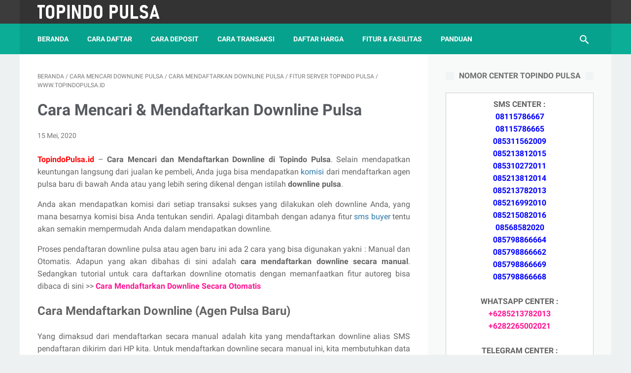

--- FILE ---
content_type: text/javascript; charset=UTF-8
request_url: https://www.topindopulsa.id/feeds/posts/summary/-/cara%20mencari%20downline%20pulsa?alt=json-in-script&orderby=updated&max-results=0&callback=indexAcak
body_size: 10428
content:
// API callback
indexAcak({"version":"1.0","encoding":"UTF-8","feed":{"xmlns":"http://www.w3.org/2005/Atom","xmlns$openSearch":"http://a9.com/-/spec/opensearchrss/1.0/","xmlns$blogger":"http://schemas.google.com/blogger/2008","xmlns$georss":"http://www.georss.org/georss","xmlns$gd":"http://schemas.google.com/g/2005","xmlns$thr":"http://purl.org/syndication/thread/1.0","id":{"$t":"tag:blogger.com,1999:blog-3069456073894601016"},"updated":{"$t":"2024-11-06T09:43:11.865+07:00"},"category":[{"term":"www.TopindoPulsa.id"},{"term":"token listrik"},{"term":"Cara Cek"},{"term":"uang elektronik"},{"term":"dompet digital"},{"term":"dompet elektronik"},{"term":"token pln"},{"term":"voucher tv"},{"term":"Informasi"},{"term":"TIPS"},{"term":"Produk"},{"term":"pulsa game"},{"term":"Android"},{"term":"Harga"},{"term":"Kuota"},{"term":"Telkomsel"},{"term":"Koneksi Internet"},{"term":"REKENING TABUNGAN BANK"},{"term":"XL"},{"term":"koneksi Wifi"},{"term":"Bandar Udara"},{"term":"alkisah"},{"term":"smartfren"},{"term":"Makanan \u0026 Minuman"},{"term":"Indosat"},{"term":"GADGET"},{"term":"Nomor"},{"term":"Software"},{"term":"Cara Cek Info"},{"term":"Cara Daftar Paket Internet Telkomsel Simpati"},{"term":"KOMPUTER"},{"term":"UMUM"},{"term":"Promo"},{"term":"Androidnews"},{"term":"Bank BNI"},{"term":"Pulsa"},{"term":"Saldo"},{"term":"Tiket Masuk"},{"term":"Cara Cek Kuota"},{"term":"eCommerce"},{"term":"Cara Cek Operator Selular"},{"term":"Cara Daftar"},{"term":"Daftar Paket Internet"},{"term":"Transportasi"},{"term":"Andromax"},{"term":"Check In"},{"term":"Stasiun Televisi"},{"term":"tutorial"},{"term":"Kuota Internet"},{"term":"Lain-lain"},{"term":"PAKET INTERNET TELPON SMS"},{"term":"Poin"},{"term":"Tiket Pesawat"},{"term":"Xiaomi"},{"term":"fitur server topindo pulsa"},{"term":"Cara Daftar Paket Internet Axis"},{"term":"Cekin"},{"term":"Paket Bronet Internet Axis"},{"term":"APK Android"},{"term":"Cara Cek Ponsel"},{"term":"Cara Daftar Paket Internet Tau Simpati"},{"term":"Cek-in"},{"term":"Internet"},{"term":"Koneksi Modem"},{"term":"TV Berbayar"},{"term":"daftar harga topindo pulsa"},{"term":"4G LTE"},{"term":"Andromax A"},{"term":"Apple"},{"term":"Axis"},{"term":"Cara Daftar Paket Mentari"},{"term":"Cara Menerbangkan Drone"},{"term":"Drone"},{"term":"Elektronik"},{"term":"Harga Drone"},{"term":"Tiket Kereta Api"},{"term":"Tri"},{"term":"BLOG"},{"term":"Bank"},{"term":"Bank BRI"},{"term":"Cara Cek Sisa Kuota Internet"},{"term":"Cek Kuota Internet"},{"term":"Cyber"},{"term":"Kartu Perdana"},{"term":"Modem Smartfren Murah Andromax M2Y"},{"term":"3"},{"term":"Adsense"},{"term":"Aplikasi Axis Net"},{"term":"Bank BCA"},{"term":"Bonus"},{"term":"Daftar Harga"},{"term":"MIUI"},{"term":"Mainan Drone"},{"term":"Paket Promo Internet"},{"term":"Smartphone dan Gadget"},{"term":"Tiket Bus"},{"term":"Tiket KA"},{"term":"Tips Menggunakan Hp Android"},{"term":"secara online"},{"term":"Andromax E2"},{"term":"Ban Motor"},{"term":"Blogger"},{"term":"Cara Cek Garansi Apple"},{"term":"Hp Android"},{"term":"Lenovo"},{"term":"News"},{"term":"Ongkir"},{"term":"Paket Internet Telkomsel"},{"term":"Paket Internet XL"},{"term":"Tagihan"},{"term":"banking mandiri"},{"term":"kuota xl"},{"term":"BOLT 4G"},{"term":"Cara Cek Garansi"},{"term":"Cara Cek Nomor IM3"},{"term":"Cara Cek Nomor Kartu"},{"term":"Cara Cek Saldo"},{"term":"Cara Registrasi"},{"term":"Esia"},{"term":"Internet Cerdas"},{"term":"KBRI"},{"term":"Komunikasi Dan Jaringan"},{"term":"Masa Aktif"},{"term":"Online Shop"},{"term":"Paket Internet Simpati"},{"term":"Paket Kampus"},{"term":"Paket Kartu As"},{"term":"Router"},{"term":"Sains Dan Teknologi"},{"term":"Samsung"},{"term":"cara bisnis pulsa"},{"term":"cara transfer pulsa kartu as"},{"term":"hack"},{"term":"kuota telkomsel"},{"term":"paket internet smartfren"},{"term":"panduan bisnis pulsa"},{"term":"xl unlimited"},{"term":"Andromax B"},{"term":"Andromax R2"},{"term":"Cara Cek Android"},{"term":"Cara Cek Garansi Hardisk WD"},{"term":"Cara Cek Limit Kartu Kredit BCA"},{"term":"Cara Cek Masa Aktif Kartu 3"},{"term":"Cara Cek Nomor 3"},{"term":"Cara Cek Nomor Indosat"},{"term":"Cara Cek Nomor Simpati"},{"term":"Cara Cek Nomor XL"},{"term":"Cara Cek Pulsa"},{"term":"Cara Daftar Paket Internet Simpati"},{"term":"Charge Baterai"},{"term":"Multimedia"},{"term":"Ongkos Kirim"},{"term":"Paket Internet Indosat"},{"term":"Paket Telpon Telkomsel"},{"term":"Penyebab Baterai Tidak Terisi Penuh"},{"term":"Pesawat"},{"term":"Photography"},{"term":"Resi"},{"term":"Rumah Sakit"},{"term":"Simpati"},{"term":"Tips Dan Trik"},{"term":"Windows 7"},{"term":"banking bni"},{"term":"biografi nadiem makarim"},{"term":"cara cek garansi samsung galaxy tab"},{"term":"cara cek kuota internet simpati"},{"term":"cara cek nomor telkomsel"},{"term":"cara cek ongkir jne"},{"term":"cara daftar gojek"},{"term":"cara daftar paket internet xl untuk modem"},{"term":"cara jualan pulsa"},{"term":"game"},{"term":"kuota im3"},{"term":"simpati loop"},{"term":"3G"},{"term":"4G LTE Smartfren"},{"term":"ASUS"},{"term":"Andromax E2+"},{"term":"Antena Grid"},{"term":"Aplikasi Android Gojek"},{"term":"Ban Mobil"},{"term":"Bank Mandiri"},{"term":"Baterai Cepat Habis"},{"term":"Cara Cek Backlink"},{"term":"Cara Cek Barang"},{"term":"Cara Cek Bonus IM3"},{"term":"Cara Cek Bonus XL"},{"term":"Cara Cek CDI"},{"term":"Cara Cek Domain"},{"term":"Cara Cek Fiesta Poin Mandiri"},{"term":"Cara Cek Flash Player"},{"term":"Cara Cek Flashdisk"},{"term":"Cara Cek Harddisk"},{"term":"Cara Cek Hp"},{"term":"Cara Cek Jadwal Penerbangan"},{"term":"Cara Cek Kuota Esia Max-d"},{"term":"Cara Cek Kuota Internet"},{"term":"Cara Cek Masa Aktif Kartu Smartfren"},{"term":"Cara Cek NUPTK"},{"term":"Cara Cek Nomor Axis"},{"term":"Cara Cek OS Android"},{"term":"Cara Cek Pulsa 3"},{"term":"Cara Cek Saldo Bank BCA"},{"term":"Cara Cek Saldo Bank Mandiri"},{"term":"Cara Cek Tagihan Listrik"},{"term":"Cara Daftar Gojek Paling Mudah"},{"term":"Cara Daftar Internet Banking BNI"},{"term":"Cara Nangkap Sinyal Wifi"},{"term":"Cara Transfer Pulsa"},{"term":"GO-JEK"},{"term":"GO-JEK Indonesia"},{"term":"Harga Modem Paling Murah"},{"term":"Harga Powerbank"},{"term":"Internet Gratis"},{"term":"Jaringan"},{"term":"Jaringan 4G"},{"term":"Jaringan 4G Lte"},{"term":"Kartu As"},{"term":"Kartu Perdana 3"},{"term":"Kuota 3"},{"term":"LG"},{"term":"Merk Powerbank Termurah"},{"term":"MotoGP"},{"term":"OPPO"},{"term":"Ojek Gratis"},{"term":"Pajak"},{"term":"Paket SMS Indosat"},{"term":"Paket Simpati Loop"},{"term":"Paket Smartfren M2Y M2P"},{"term":"Paket Telpon Indosat"},{"term":"Registrasi Ulang"},{"term":"SMS Banking BCA"},{"term":"Sim Card"},{"term":"THREE"},{"term":"Target"},{"term":"Tata Cara Order GO-Jek"},{"term":"Telekomunikasi"},{"term":"Tiki"},{"term":"Ubah 3g Ke 4g"},{"term":"Windows XP"},{"term":"Wisata \u0026 Hiburan"},{"term":"banking bri simpedes"},{"term":"banking bri syariah"},{"term":"banking mandiri syariah"},{"term":"bekasi"},{"term":"bni melalui internet"},{"term":"bni via internet"},{"term":"cara cek bonus axis"},{"term":"cara cek bpom"},{"term":"cara cek garansi ipad"},{"term":"cara cek garansi iphone"},{"term":"cara cek garansi samsung online"},{"term":"cara cek kuota internet axis"},{"term":"cara cek kuota internet di ipad"},{"term":"cara cek kuota internet smartfren"},{"term":"cara cek laporan bos online"},{"term":"cara cek ongkir jne ke luar negeri"},{"term":"cara cek pulsa 3 lewat internet"},{"term":"cara cek pulsa 3 lewat modem"},{"term":"cara cek pulsa axis lewat modem"},{"term":"cara cek pulsa esia"},{"term":"cara cek pulsa indosat"},{"term":"cara cek pulsa kartu 3"},{"term":"cara cek pulsa listrik"},{"term":"cara cek pulsa modem smartfren"},{"term":"cara cek pulsa smartfren modem"},{"term":"cara cek pulsa xl di blackberry"},{"term":"cara cek pulsa xl di ipad"},{"term":"cara cek pulsa xl di modem"},{"term":"cara cek resi jne"},{"term":"cara cek resi tiki"},{"term":"cara daftar paket internet 3 kuota++"},{"term":"cara daftar paket internet im3 untuk android"},{"term":"cara daftar paket internet simpati 20000"},{"term":"cara daftar paket internet smartfren kuota"},{"term":"cara daftar paket internet smartfren unlimited bulanan"},{"term":"cara daftar paket internet telkomsel mingguan"},{"term":"cara mendaftarkan downline pulsa"},{"term":"cara mengetahui sisa kuota smartfren"},{"term":"cara transfer pulsa im3"},{"term":"cara transfer pulsa telkomsel"},{"term":"cek garansi laptop hp"},{"term":"cek sk tunjangan sertifikasi guru"},{"term":"check garansi apple"},{"term":"garansi laptop asus berapa tahun"},{"term":"gojek apk"},{"term":"harga agen pulsa termurah"},{"term":"jakarta"},{"term":"lewat sms"},{"term":"mandiri internet banking"},{"term":"nadiem makarim email"},{"term":"nadiem makarim profile"},{"term":"nadiem makarim wikipedia"},{"term":"online"},{"term":"paket internet 3"},{"term":"photoshop"},{"term":"smartfren connex"},{"term":"smartfren modem"},{"term":"telkomsel di ipad"},{"term":"unlimited"},{"term":"untuk android"},{"term":"3 Cara Cek BPOM"},{"term":"3 harian"},{"term":"3 kenyang download"},{"term":"3 unlimited"},{"term":"3care jagoan internet"},{"term":"4g lte samsung"},{"term":"ACER"},{"term":"ADVAN"},{"term":"Airplanes"},{"term":"Akreditasi Perguruan Tinggi"},{"term":"Andromax A2"},{"term":"Andromax Ec"},{"term":"Andromax L"},{"term":"Andromax Q"},{"term":"Andromax R"},{"term":"Andromax V"},{"term":"Aplikasi"},{"term":"Aplikasi GrabBike"},{"term":"Aplikasi Mandiri Mobile Banking"},{"term":"App"},{"term":"BBM"},{"term":"BOLT"},{"term":"BPOM"},{"term":"BRI Internet Banking"},{"term":"BlackBerry"},{"term":"Blackberry ID"},{"term":"Cara Cek BI Checking"},{"term":"Cara Cek BPKB Online"},{"term":"Cara Cek Barang di Tiki"},{"term":"Cara Cek Blackberry"},{"term":"Cara Cek Blackberry ID"},{"term":"Cara Cek Bonus"},{"term":"Cara Cek Cendol"},{"term":"Cara Cek DPT Pemilu"},{"term":"Cara Cek Daftar Tunggu Haji"},{"term":"Cara Cek Data"},{"term":"Cara Cek Driver Komputer"},{"term":"Cara Cek Elco"},{"term":"Cara Cek Email"},{"term":"Cara Cek Flashdisk Dari Kerusakan"},{"term":"Cara Cek Gula Darah"},{"term":"Cara Cek HP Nokia"},{"term":"Cara Cek IMEI"},{"term":"Cara Cek Jersey Original"},{"term":"Cara Cek Koil Mobil"},{"term":"Cara Cek Kuota Bolt Mobile WiFi"},{"term":"Cara Cek Laporan Bos"},{"term":"Cara Cek Laptop Bekas"},{"term":"Cara Cek Limit Kartu Kredit Bank Mandiri"},{"term":"Cara Cek Limit Kartu Kredit Bank Mega"},{"term":"Cara Cek MAC Address Laptop"},{"term":"Cara Cek Masa Aktif Kartu Simpati"},{"term":"Cara Cek NISN Siswa SD"},{"term":"Cara Cek No Hp"},{"term":"Cara Cek Nomor"},{"term":"Cara Cek Nomor Smartfren"},{"term":"Cara Cek Ongkir Pos"},{"term":"Cara Cek Ongkir TIKI"},{"term":"Cara Cek Poin"},{"term":"Cara Cek RAM Android"},{"term":"Cara Cek RAM Laptop"},{"term":"Cara Cek SK"},{"term":"Cara Cek Saldo Bank BRI"},{"term":"Cara Cek Saldo Orange TV"},{"term":"Cara Cek Status E-KTP Online"},{"term":"Cara Cek Tagihan Indovision"},{"term":"Cara Cek Tagihan PDAM"},{"term":"Cara Cek Tagihan Speedy"},{"term":"Cara Cek Unfollowers Twitter"},{"term":"Cara Cek Windows 32 Bit Atau 64 Bit"},{"term":"Cara Cek Zippo Asli"},{"term":"Cara Daftar BluJek"},{"term":"Cara Daftar GrabBike"},{"term":"Cara Daftar Paket Internet 4g"},{"term":"Cara Daftar Paket Internet Xl"},{"term":"Cara Daftar Paket Smarfren"},{"term":"Cara Daftar Tupperware"},{"term":"Cara Dapat Pulsa Gratis"},{"term":"Cara Hack"},{"term":"Cara Install Windows 10"},{"term":"Cara Mengambil Pulsa Di Game Aov"},{"term":"Cara Merawat Hp"},{"term":"Cara Nelpon Murah"},{"term":"Cara Reset Modem"},{"term":"Cara cek garansi LG secara online"},{"term":"Cas Hp"},{"term":"Cek Jersey Original Produk ADIDAS"},{"term":"Cek Jersey Original Produk NIKE"},{"term":"Cek Limit Kartu Kredit"},{"term":"Cek Saldo Jamsostek"},{"term":"Ceria"},{"term":"Charger Hp Rusak"},{"term":"Customer Service"},{"term":"D-Link Wireless"},{"term":"DELL"},{"term":"Dan SMA"},{"term":"Dapodik"},{"term":"Data Dapodik Guru"},{"term":"Data Guru"},{"term":"FastPay"},{"term":"First Media"},{"term":"Freedom Combo"},{"term":"GO-JEK APK 1.0.5"},{"term":"GPS Signal not Found"},{"term":"Garansi"},{"term":"Go Jek"},{"term":"Go-Jek Berlakukan Tarif Baru"},{"term":"Google Chrome"},{"term":"GrabBike"},{"term":"HP"},{"term":"Hanphone 4g Lte"},{"term":"Harga Sparepart"},{"term":"Hemat Kuota"},{"term":"HotRod"},{"term":"Hotel \u0026 Restoran"},{"term":"Hp Xiomi"},{"term":"IP Address"},{"term":"Indosat."},{"term":"Info"},{"term":"Innovate"},{"term":"JNE"},{"term":"Kartu Kredit"},{"term":"Kartu Xl"},{"term":"Kaskus"},{"term":"Kecepatan Internet"},{"term":"Kenyang Internetan"},{"term":"Koil Mobil"},{"term":"Koneksi GPS"},{"term":"Kuota Axis"},{"term":"Kuota Esia"},{"term":"Kuota Internet XL"},{"term":"Layanan Ojek Blu-Jek"},{"term":"LiFi"},{"term":"Meizu"},{"term":"Memperbaiki Hp Android Penuh"},{"term":"Mengatasi Sinyal Internet Mati"},{"term":"Mentari"},{"term":"Merubah bahasa"},{"term":"Mobile Hotspot"},{"term":"Modem 4G LTE"},{"term":"NUPTK"},{"term":"Nokia"},{"term":"Otomotif"},{"term":"Outlet ID"},{"term":"PPOB"},{"term":"PT. Blu-Jek Indonesia"},{"term":"PTK"},{"term":"Paket BB"},{"term":"Paket Basic"},{"term":"Paket Combo"},{"term":"Paket Flash 4G LTE"},{"term":"Paket Halo Fit 4G LTE"},{"term":"Paket Harian"},{"term":"Paket Im3 Ooredoo"},{"term":"Paket Internet 4G"},{"term":"Paket Internet AXIS"},{"term":"Paket Internet Murah"},{"term":"Paket Internet Murah Xl"},{"term":"Paket Internet On Worries Off XL"},{"term":"Paket Internet Tri"},{"term":"Paket Internet True Unlimited"},{"term":"Paket Internetan Kartu As"},{"term":"Paket LTE"},{"term":"Paket Telpon XL"},{"term":"Paket Umroh"},{"term":"Paket XL"},{"term":"Password"},{"term":"Pendaftar Blu-Jek"},{"term":"Pengemudi Blu Jek"},{"term":"Pengemudi GrabBike"},{"term":"Pokemon Go"},{"term":"Power Amplifier"},{"term":"Prabayar"},{"term":"Promo Nelpon Murah"},{"term":"Promo Paket"},{"term":"QDcek jadwal penerbangan air asia"},{"term":"Redmi 1s"},{"term":"Redmi 2"},{"term":"Redmi Note"},{"term":"Root TCP\/IP"},{"term":"SBMPTN"},{"term":"SEO"},{"term":"SK Sertifikasi"},{"term":"SMP"},{"term":"SMS Banking BRI"},{"term":"SNMPTN"},{"term":"SONY"},{"term":"Script"},{"term":"Sejarah GO-Jek"},{"term":"Simpati Entertainment Hooq"},{"term":"Smartfren Andromax"},{"term":"Smartplan Limitless"},{"term":"Sound System"},{"term":"Super4G LTE"},{"term":"Tarif GO-Jek"},{"term":"Telkom Speedy"},{"term":"TopJek"},{"term":"Transfer Pulsa"},{"term":"Trik Komputer"},{"term":"Tunjangan Profesi"},{"term":"Verifikasi Data PTK"},{"term":"Whatsapp"},{"term":"Whatsapp. Tips"},{"term":"Wifi Gratis"},{"term":"Windows"},{"term":"Windows 10"},{"term":"XL 4G"},{"term":"XL Center"},{"term":"XL HotRod"},{"term":"XL Infinet"},{"term":"Xtreme HotRod"},{"term":"Yahoo"},{"term":"ZTE"},{"term":"address android"},{"term":"address di cmd"},{"term":"address online"},{"term":"address router"},{"term":"adisucipto"},{"term":"agama nadiem makarim"},{"term":"akun forex gratis"},{"term":"akun kakaotalk"},{"term":"alamat kantor grabbike"},{"term":"alamat topindo pulsa"},{"term":"alat cek gula darah"},{"term":"amsostek untuk karyawan pribadi"},{"term":"aplikasi GrabTaxi"},{"term":"aplikasi agen pulsa"},{"term":"aplikasi go jek"},{"term":"aplikasi jualan pulsa"},{"term":"aplikasi mandiri fiesta"},{"term":"apple ipad garantie check"},{"term":"apple ipad serial check"},{"term":"apple ipad warranty check"},{"term":"area telkomsel 4g"},{"term":"area telkomsel 4g lte"},{"term":"artikel cara cek nomor 3"},{"term":"artikel cara cek saldo bni"},{"term":"artikel cek sisa kuota internet 3"},{"term":"autoreg downline"},{"term":"balikpapan"},{"term":"bandung"},{"term":"banjarmasin"},{"term":"bank jatim"},{"term":"bank mandiri online"},{"term":"bank mandiri sms banking"},{"term":"bank mega"},{"term":"banking bca lewat hp"},{"term":"banking bca via atm"},{"term":"banking bri di atm"},{"term":"banking bri lewat atm"},{"term":"banking bri lewat internet"},{"term":"banking bri lewat sms"},{"term":"banking mandiri indosat"},{"term":"banking mandiri via internet"},{"term":"banking muamalat"},{"term":"banking ocbc nisp"},{"term":"bb android simpati"},{"term":"bb simpati biasa"},{"term":"bb simpati freedom"},{"term":"bb simpati full service"},{"term":"bb simpati lifestyle"},{"term":"bb simpati loop 30rb\/bulan"},{"term":"bb simpati sosialita"},{"term":"bb smartfren 3 bulan"},{"term":"bb smartfren 8530"},{"term":"bb smartfren bulanan"},{"term":"bb smartfren mingguan"},{"term":"bb smartfren sosialita"},{"term":"bca batman"},{"term":"bca everyday"},{"term":"bca lifestyle"},{"term":"bebas 6 bulan"},{"term":"biaya bni internet banking"},{"term":"biaya internet banking mandiri"},{"term":"bisnis pulsa"},{"term":"bni secara online"},{"term":"bni syariah"},{"term":"bogor"},{"term":"bpjs"},{"term":"bpjs kesehatan"},{"term":"bpjs ketenagakerjaan"},{"term":"buat akun youtube"},{"term":"cara aktifkan 4g telkomsel"},{"term":"cara berbisnis valas"},{"term":"cara buat kartu kuning online"},{"term":"cara buat npwp lewat internet"},{"term":"cara buat web hosting gratis"},{"term":"cara cek backlink blog"},{"term":"cara cek backlink website"},{"term":"cara cek bonus im3 anti galau"},{"term":"cara cek bonus im3 ceesan"},{"term":"cara cek bonus im3 play"},{"term":"cara cek bonus im3 play online"},{"term":"cara cek bonus im3 seru"},{"term":"cara cek bonus internet xl"},{"term":"cara cek bonus kartu xl"},{"term":"cara cek bonus xl axiata"},{"term":"cara cek bonus xl bebas"},{"term":"cara cek bonus xl unlimited"},{"term":"cara cek cdi mati"},{"term":"cara cek cdi motor"},{"term":"cara cek cdi rusak"},{"term":"cara cek cendol di kaskus baru"},{"term":"cara cek data dapodik"},{"term":"cara cek dead pixel iphone"},{"term":"cara cek dead pixel monitor"},{"term":"cara cek dead pixel moto g"},{"term":"cara cek domain aktif"},{"term":"cara cek domain authority"},{"term":"cara cek domain expired"},{"term":"cara cek driver vga komputer"},{"term":"cara cek garansi blackberry"},{"term":"cara cek garansi hp lenovo"},{"term":"cara cek garansi online"},{"term":"cara cek garansi samsung via online"},{"term":"cara cek harddisk bad sector"},{"term":"cara cek harddisk di bios"},{"term":"cara cek harddisk error"},{"term":"cara cek harddisk rusak atau tidak"},{"term":"cara cek hp nokia asli atau palsu"},{"term":"cara cek imei hp"},{"term":"cara cek imei hp asli"},{"term":"cara cek imei hp asus"},{"term":"cara cek imei hp blackberry"},{"term":"cara cek imei hp lenovo"},{"term":"cara cek imei hp samsung s4"},{"term":"cara cek imei hp smartfren"},{"term":"cara cek ip address di linux"},{"term":"cara cek ip address orang lain"},{"term":"cara cek ip address website"},{"term":"cara cek ip address wifi"},{"term":"cara cek jumlah backlink"},{"term":"cara cek kapasitor ac"},{"term":"cara cek kapasitor kipas angin"},{"term":"cara cek kapasitor mesin cuci"},{"term":"cara cek kapasitor rusak"},{"term":"cara cek kiriman tiki"},{"term":"cara cek kondisi hp nokia"},{"term":"cara cek kuota 3"},{"term":"cara cek kuota 3 smartphone"},{"term":"cara cek kuota axis android"},{"term":"cara cek kuota axis internet gaul"},{"term":"cara cek kuota axis unlimited"},{"term":"cara cek kuota bolt super 4g"},{"term":"cara cek kuota bolt super 4g lte"},{"term":"cara cek kuota esia 25 giga"},{"term":"cara cek kuota esia cring 25gb"},{"term":"cara cek kuota im3 online"},{"term":"cara cek kuota internet 3"},{"term":"cara cek kuota internet 3 via web"},{"term":"cara cek kuota internet indosat 8gb"},{"term":"cara cek kuota internet indosat di modem"},{"term":"cara cek kuota internet indosat lewat internet"},{"term":"cara cek kuota internet kartu 3"},{"term":"cara cek kuota internet simpati via internet"},{"term":"cara cek kuota internet three"},{"term":"cara cek kuota internet xl di ipad"},{"term":"cara cek kuota internet xl lewat internet"},{"term":"cara cek kuota mentari"},{"term":"cara cek kuota paket internet simpati"},{"term":"cara cek kuota paket internet xl"},{"term":"cara cek kuota simpati"},{"term":"cara cek kuota simpati di ipad"},{"term":"cara cek kuota simpati flash ultima"},{"term":"cara cek kuota simpati loop"},{"term":"cara cek kuota simpati modem"},{"term":"cara cek kuota speedy wifi"},{"term":"cara cek kuota telkomsel flash di pc"},{"term":"cara cek kuota telkomsel flash ipad"},{"term":"cara cek kuota telkomsel loop"},{"term":"cara cek kuota telkomsel simpati loop"},{"term":"cara cek kuota tri aon"},{"term":"cara cek lokasi no hp"},{"term":"cara cek mac address di linux"},{"term":"cara cek mac address lewat cmd"},{"term":"cara cek masa aktif kartu 3 aon"},{"term":"cara cek masa aktif kartu simpati loop"},{"term":"cara cek nama domain"},{"term":"cara cek no hp axis"},{"term":"cara cek no hp im3"},{"term":"cara cek no hp sendiri all operator"},{"term":"cara cek no hp smartfren"},{"term":"cara cek no hp xl"},{"term":"cara cek no indosat"},{"term":"cara cek nomer indosat"},{"term":"cara cek nomor esia"},{"term":"cara cek nomor im3 lewat sms"},{"term":"cara cek nomor im3 sendiri"},{"term":"cara cek nomor indosat im3"},{"term":"cara cek nomor kartu smartfren"},{"term":"cara cek nomor simpati sendiri"},{"term":"cara cek nomor xl bebas"},{"term":"cara cek nomor xl di ipad"},{"term":"cara cek nomor xl lewat internet"},{"term":"cara cek nrg guru dikdas"},{"term":"cara cek nrg guru kemenag"},{"term":"cara cek nrg guru pai"},{"term":"cara cek nrg guru tk"},{"term":"cara cek os android asli"},{"term":"cara cek paket smartfren"},{"term":"cara cek pengiriman tiki tanpa nomor resi"},{"term":"cara cek peserta bpjs ketenagakerjaan aktif atau tidak"},{"term":"cara cek poin senyum indosat"},{"term":"cara cek poin simpati"},{"term":"cara cek poin telkomsel"},{"term":"cara cek poin telkomsel kartu halo"},{"term":"cara cek poin telkomsel online"},{"term":"cara cek pulsa 3 di ipad"},{"term":"cara cek pulsa 3 di modem huawei"},{"term":"cara cek pulsa axis"},{"term":"cara cek pulsa axis dari ipad"},{"term":"cara cek pulsa axis di bb"},{"term":"cara cek pulsa axis di ipad"},{"term":"cara cek pulsa axis di modem"},{"term":"cara cek pulsa axis lewat web"},{"term":"cara cek pulsa axis sms"},{"term":"cara cek pulsa axis via internet"},{"term":"cara cek pulsa esia aha"},{"term":"cara cek pulsa esia lewat sms"},{"term":"cara cek pulsa esia max d"},{"term":"cara cek pulsa esia max-d"},{"term":"cara cek pulsa esia max-d lewat sms"},{"term":"cara cek pulsa esia via modem"},{"term":"cara cek pulsa flexi evdo"},{"term":"cara cek pulsa flexi pascabayar"},{"term":"cara cek pulsa flexi sms"},{"term":"cara cek pulsa flexi via modem"},{"term":"cara cek pulsa im3"},{"term":"cara cek pulsa im3 di ipad"},{"term":"cara cek pulsa im3 indosat"},{"term":"cara cek pulsa im3 lewat modem"},{"term":"cara cek pulsa im3 lewat sms"},{"term":"cara cek pulsa im3 paket sms"},{"term":"cara cek pulsa internet 3"},{"term":"cara cek pulsa kartu as"},{"term":"cara cek pulsa kartu mentari"},{"term":"cara cek pulsa kartu smartfren"},{"term":"cara cek pulsa kartu xl"},{"term":"cara cek pulsa mentari indosat"},{"term":"cara cek pulsa mentari lewat sms"},{"term":"cara cek pulsa modem flexi"},{"term":"cara cek pulsa simpati di modem"},{"term":"cara cek pulsa simpati flash di modem"},{"term":"cara cek pulsa simpati ipad"},{"term":"cara cek pulsa simpati lewat internet"},{"term":"cara cek pulsa simpati via sms"},{"term":"cara cek pulsa smartfren lewat modem"},{"term":"cara cek pulsa smartfren tablet"},{"term":"cara cek pulsa smartfren via internet"},{"term":"cara cek pulsa xl"},{"term":"cara cek pulsa xl axiata"},{"term":"cara cek pulsa xl di android"},{"term":"cara cek pulsa xl lewat internet"},{"term":"cara cek pulsa xl lewat sms"},{"term":"cara cek pulsa xl via internet"},{"term":"cara cek ram laptop ddr"},{"term":"cara cek ram laptop windows 7"},{"term":"cara cek ram laptop windows 8"},{"term":"cara cek resi jne dengan nama"},{"term":"cara cek resi jne reguler"},{"term":"cara cek resi pos lewat hp"},{"term":"cara cek saldo bank mandiri secara online"},{"term":"cara cek saldo bni di atm"},{"term":"cara cek saldo bni lewat atm"},{"term":"cara cek saldo bpjs kesehatan"},{"term":"cara cek saldo bpjs lewat android"},{"term":"cara cek saldo bpjs lewat internet"},{"term":"cara cek saldo bpjs online"},{"term":"cara cek saldo jamsostek"},{"term":"cara cek samsung asli"},{"term":"cara cek sisa kuota 3 aon"},{"term":"cara cek sisa kuota internet 3"},{"term":"cara cek sisa kuota internet bolt"},{"term":"cara cek sisa kuota internet simpati loop"},{"term":"cara cek sisa kuota internet xl di modem"},{"term":"cara cek sisa kuota paket internet im3"},{"term":"cara cek sisa kuota smartfren connex"},{"term":"cara cek sisa kuota smartfren connex evo"},{"term":"cara cek sisa kuota telkomsel di android"},{"term":"cara cek sisa kuota telkomsel flash"},{"term":"cara cek sisa kuota telkomsel loop"},{"term":"cara cek sisa kuota xl bebas"},{"term":"cara cek sk sertifikasi 2016"},{"term":"cara cek tagihan indovision online"},{"term":"cara cek tagihan listrik bulanan"},{"term":"cara cek tagihan listrik di android"},{"term":"cara cek tagihan listrik online"},{"term":"cara cek tagihan listrik pasca bayar"},{"term":"cara cek tagihan listrik token"},{"term":"cara cek tagihan pdam banjarmasin"},{"term":"cara cek tagihan pdam makassar"},{"term":"cara cek tagihan pdam sidoarjo"},{"term":"cara cek tagihan pdam surabaya"},{"term":"cara cek tipe hp nokia"},{"term":"cara cek umur domain"},{"term":"cara cek unfollowers instagram"},{"term":"cara check backlink"},{"term":"cara check sisa kuota bolt"},{"term":"cara daftar agen pulsa"},{"term":"cara daftar anggota tupperware"},{"term":"cara daftar flash campus"},{"term":"cara daftar flexi unlimited"},{"term":"cara daftar gemscool lost saga"},{"term":"cara daftar gprs im3"},{"term":"cara daftar gwarnet dirumah"},{"term":"cara daftar haji onh plus"},{"term":"cara daftar haji reguler"},{"term":"cara daftar hosting gratis di byethost"},{"term":"cara daftar instagram di laptop"},{"term":"cara daftar internet banking bni syariah"},{"term":"cara daftar internet banking mandiri syariah"},{"term":"cara daftar internet murah"},{"term":"cara daftar jadi anggota kaskus"},{"term":"cara daftar jaminan kesehatan nasional online"},{"term":"cara daftar jamsostek pribadi"},{"term":"cara daftar kakaotalk di laptop"},{"term":"cara daftar kuota 3"},{"term":"cara daftar line di android"},{"term":"cara daftar member oriflame"},{"term":"cara daftar member sophie martin"},{"term":"cara daftar member tupperware"},{"term":"cara daftar member tupperware kediri"},{"term":"cara daftar mobile banking bca"},{"term":"cara daftar nisn baru"},{"term":"cara daftar npwp online"},{"term":"cara daftar npwp online kaskus"},{"term":"cara daftar paket bb simpati loop"},{"term":"cara daftar paket bb smartfren full service"},{"term":"cara daftar paket internet flexi evdo"},{"term":"cara daftar paket internet flexi sekolahan"},{"term":"cara daftar paket internet flexi unlimited"},{"term":"cara daftar paket internet flexi unlimited evdo"},{"term":"cara daftar paket internet im3 bulanan"},{"term":"cara daftar paket internet im3 unlimited"},{"term":"cara daftar paket internet indosat 25rb"},{"term":"cara daftar paket internet indosat broom"},{"term":"cara daftar paket internet indosat m2"},{"term":"cara daftar paket internet indosat nokia lumia"},{"term":"cara daftar paket internet indosat untuk modem"},{"term":"cara daftar paket internet kartu simpati"},{"term":"cara daftar paket internet simpati 2gb"},{"term":"cara daftar paket internet simpati 5000"},{"term":"cara daftar paket internet simpati harian"},{"term":"cara daftar paket internet smartfren android"},{"term":"cara daftar paket internet telkomsel"},{"term":"cara daftar paket internet unlimited kartu as"},{"term":"cara daftar paket internet xl 25 ribu"},{"term":"cara daftar paket internet xl harian"},{"term":"cara daftar paypal dengan rekening bank"},{"term":"cara daftar ragnarok offline"},{"term":"cara daftar sms banking bni melalui hp"},{"term":"cara daftar sms banking bri lewat hp"},{"term":"cara daftar sms banking danamon"},{"term":"cara daftar sms banking mandiri syariah"},{"term":"cara daftar speedy instan 1 bulan"},{"term":"cara daftar ssh di fastssh"},{"term":"cara daftar ssh gratis full speed"},{"term":"cara daftar ssh lokal"},{"term":"cara daftar ssh office"},{"term":"cara daftar ssh telkomsel"},{"term":"cara daftar ssh tunnel"},{"term":"cara daftar twitter di android"},{"term":"cara daftar twitter indonesia"},{"term":"cara daftar vps di amazon"},{"term":"cara daftar vps di upcloud"},{"term":"cara daftar vps di windows azure"},{"term":"cara daftar vps gratis host1free"},{"term":"cara daftar vps me"},{"term":"cara daftar vps premium"},{"term":"cara daftar wechat di blackberry"},{"term":"cara daftar wechat di nokia e63"},{"term":"cara daftar wechat di pc"},{"term":"cara daftar wechat lewat facebook"},{"term":"cara daftar whatsapp blackberry"},{"term":"cara daftar whatsapp di laptop"},{"term":"cara daftar whatsapp di pc"},{"term":"cara daftar whatsapp di tablet"},{"term":"cara daftar whatsapp lewat pc"},{"term":"cara daftar whatsapp telkomsel"},{"term":"cara daftar wifi bolt"},{"term":"cara daftar wifi corner"},{"term":"cara daftar wifi flash zone"},{"term":"cara daftar wifi flashzone-seamless"},{"term":"cara daftar wifi indosat"},{"term":"cara daftar wifi speedy"},{"term":"cara daftar wifi uksw"},{"term":"cara daftar wordpress di webmaster tools"},{"term":"cara daftar wordpress gratis"},{"term":"cara daftar wordpress ke google"},{"term":"cara daftar wordpress lewat hp"},{"term":"cara daftar xl 12gb"},{"term":"cara daftar xl agent"},{"term":"cara daftar xl bebas"},{"term":"cara daftar xl community"},{"term":"cara daftar xl hotrod 3g"},{"term":"cara daftar xl unlimited 3 bulan"},{"term":"cara daftar xl unlimited 49 ribu"},{"term":"cara daftar yahoo di hp"},{"term":"cara daftar yahoo lewat hp"},{"term":"cara daftar yahoo mail"},{"term":"cara daftar yahoo messenger"},{"term":"cara daftar youtube adsense"},{"term":"cara daftar youtube cara membuat akun youtube"},{"term":"cara daftar youtube lewat hp"},{"term":"cara daftar youtube partner"},{"term":"cara deposit pulsa"},{"term":"cara ikut jamsostek"},{"term":"cara isi saldo orange tv"},{"term":"cara isi saldo orange tv via atm bersama"},{"term":"cara isi saldo orange tv via atm bni"},{"term":"cara isi saldo orange tv via atm mandiri"},{"term":"cara isi saldo pulsa"},{"term":"cara laporan bos online"},{"term":"cara login kaskus"},{"term":"cara main ragnarok"},{"term":"cara main trading forex"},{"term":"cara melihat cendol kaskus"},{"term":"cara melihat kuota im3"},{"term":"cara melihat mac address laptop"},{"term":"cara melihat poin indosat"},{"term":"cara membedakan blackberry asli dengan yang palsu"},{"term":"cara membedakan zippo asli"},{"term":"cara membuat kartu kuning online"},{"term":"cara membuat laporan bos"},{"term":"cara membuat twitter"},{"term":"cara memperpanjang masa aktif kartu 3 biasa"},{"term":"cara memperpanjang masa aktif kartu simpati"},{"term":"cara menaikkan limit kartu kredit bca"},{"term":"cara menambah masa aktif kartu simpati"},{"term":"cara mencari downline pulsa"},{"term":"cara mencari teman di twitter"},{"term":"cara mendaftar jaminan kesehatan nasional"},{"term":"cara mendapatkan mandiri fiesta poin"},{"term":"cara mendapatkan nomor nuptk"},{"term":"cara mengaktifkan 4g xl"},{"term":"cara mengecek backlink"},{"term":"cara mengecek blackberry asli"},{"term":"cara mengecek bpom kosmetik"},{"term":"cara mengecek cdi"},{"term":"cara mengecek cdi mati"},{"term":"cara mengecek cdi mobil"},{"term":"cara mengecek email kita"},{"term":"cara mengecek email lewat hp"},{"term":"cara mengecek email masih aktif atau tidak"},{"term":"cara mengecek email terkirim di yahoo"},{"term":"cara mengecek kuota internet axis pro"},{"term":"cara mengecek kuota internet im3"},{"term":"cara mengecek kuota xl hotrod 3g"},{"term":"cara mengecek pulsa im3"},{"term":"cara mengetahui 32 bit atau 64 bit di windows xp"},{"term":"cara mengetahui 32 bit atau 64 bit pada laptop"},{"term":"cara mengetahui akreditasi perguruan tinggi swasta"},{"term":"cara mengetahui blackberry asli"},{"term":"cara mengetahui mac address laptop"},{"term":"cara mengetahui nomor bpjs"},{"term":"cara mengetahui zippo asli dan palsu"},{"term":"cara menggunakan go jek"},{"term":"cara menggunakan ssh"},{"term":"cara menggunakan twitter"},{"term":"cara mengurus nuptk"},{"term":"cara menjadi agen pulsa"},{"term":"cara mudah daftar paypal"},{"term":"cara ngecek domain"},{"term":"cara pakai 4g xl"},{"term":"cara pendaftaran nuptk"},{"term":"cara perpanjang masa aktif kartu simpati habis"},{"term":"cara registrasi internet banking bca"},{"term":"cara registrasi sms banking bni syariah"},{"term":"cara roaming telkomsel di singapura"},{"term":"cara sms banking bca telkomsel"},{"term":"cara sms banking bca xl"},{"term":"cara transfer poin telkomsel"},{"term":"cara transfer pulsa 3 ke 3"},{"term":"cara transfer pulsa 3 ke operator lain"},{"term":"cara transfer pulsa 3 ke sesama 3"},{"term":"cara transfer pulsa 3 terbaru"},{"term":"cara transfer pulsa 3 tri"},{"term":"cara transfer pulsa axis"},{"term":"cara transfer pulsa axis 1000"},{"term":"cara transfer pulsa axis ke im3"},{"term":"cara transfer pulsa axis ke operator lain"},{"term":"cara transfer pulsa axis ke xl"},{"term":"cara transfer pulsa esia sesama esia"},{"term":"cara transfer pulsa im3 ke im3"},{"term":"cara transfer pulsa im3 ke mentari"},{"term":"cara transfer pulsa im3 ke simpati"},{"term":"cara transfer pulsa im3 ke xl"},{"term":"cara transfer pulsa indosat"},{"term":"cara transfer pulsa kartu 3"},{"term":"cara transfer pulsa sesama as"},{"term":"cara transfer pulsa simpati ke operator lain"},{"term":"cara transfer pulsa simpati ke simpati"},{"term":"cara transfer pulsa smartfren ke im3"},{"term":"cara transfer pulsa smartfren ke operator lain"},{"term":"cara transfer pulsa smartfren ke telkomsel"},{"term":"cara transfer pulsa smartfren lokal plus"},{"term":"cara transfer pulsa xl bagi pulsa"},{"term":"cara transfer pulsa xl ke operator lain"},{"term":"cara transfer pulsa xl ke sesama xl"},{"term":"cara transfer pulsa xl ke simpati"},{"term":"cara transfer sms banking bca"},{"term":"cara upgrade os android"},{"term":"cara upgrade os android froyo ke gingerbread"},{"term":"cara upgrade os android gingerbread ke ics"},{"term":"cara upgrade os android jelly bean ke kitkat"},{"term":"cara upload youtube"},{"term":"cara verifikasi paypal dengan vcc"},{"term":"cara video call di android"},{"term":"cara video call di hp"},{"term":"cbank mandiri syariah"},{"term":"cek back link"},{"term":"cek backlink akurat"},{"term":"cek bonus xl ku"},{"term":"cek bpom cream"},{"term":"cek bpom cream rd"},{"term":"cek bpom cream sari"},{"term":"cek bpom dr pure"},{"term":"cek bpom jamu"},{"term":"cek garansi apple internasional"},{"term":"cek garansi apple macbook"},{"term":"cek garansi samsung galaxy note"},{"term":"cek garansi samsung galaxy tab"},{"term":"cek garansi samsung s4"},{"term":"cek gula darah acak"},{"term":"cek gula darah asam urat kolesterol"},{"term":"cek gula darah di apotik"},{"term":"cek gula darah gratis"},{"term":"cek gula darah omron"},{"term":"cek gula darah puasa"},{"term":"cek hp nokia asli"},{"term":"cek jadwal penerbangan citilink"},{"term":"cek keanggotaan bpjs kesehatan online"},{"term":"cek keanggotaan bpjs ketenagakerjaan"},{"term":"cek keaslian hp nokia"},{"term":"cek kuota 3"},{"term":"cek kuota 3 aon di modem"},{"term":"cek kuota internet axis via internet"},{"term":"cek kuota internet im3 via web"},{"term":"cek kuota internet telkomsel flash"},{"term":"cek kuota internet telkomsel midnight"},{"term":"cek kuota internet xl bebas"},{"term":"cek kuota internet xl super ngebut"},{"term":"cek kuota speedy tanpa login"},{"term":"cek kuota telkomsel flash optima"},{"term":"cek masa aktif kartu 3 aon"},{"term":"cek masa aktif smartfren connex"},{"term":"cek masa aktif smartfren modem"},{"term":"cek nama website"},{"term":"cek nomor indosat im3"},{"term":"cek nomor indosat sendiri"},{"term":"cek nomor simpati di ipad"},{"term":"cek nomor simpati facebook"},{"term":"cek nomor xl"},{"term":"cek nomor xl sendiri"},{"term":"cek nrg guru madrasah"},{"term":"cek nrg guru sertifikasi"},{"term":"cek ongkir jne"},{"term":"cek ongkir jne oke"},{"term":"cek ongkir jne via hp"},{"term":"cek ongkir jne yes"},{"term":"cek ongkir tiki online"},{"term":"cek paket orange tv"},{"term":"cek pulsa flexi internet"},{"term":"cek pulsa mentari di ipad"},{"term":"cek pulsa mentari lewat modem"},{"term":"cek pulsa mentari via web"},{"term":"cek pulsa orange tv"},{"term":"cek resi pos kilat khusus"},{"term":"cek saldo bank bni online"},{"term":"cek sisa kuota indosat super 3g"},{"term":"cek sisa kuota internet 3 lewat internet"},{"term":"cek sisa kuota smartfren modem"},{"term":"cek sisa kuota smartfren via web"},{"term":"cek sisa kuota telkomsel flash"},{"term":"cek sk sertifikasi dikmen 2016"},{"term":"cek sk sertifikasi guru dikmen"},{"term":"cek sk sertifikasi guru online"},{"term":"cek sk sertifikasi guru terbaru"},{"term":"cek sk tunjangan profesi guru di p2tk dikdas"},{"term":"cek sk tunjangan profesi guru kemenag"},{"term":"cek sk tunjangan profesi guru terbaru"},{"term":"cek sktp 2016"},{"term":"cek tagihan indovision lewat internet"},{"term":"cek tagihan listrik"},{"term":"cek tagihan telkom"},{"term":"cek unfollowers via mobile"},{"term":"center topindo pulsa"},{"term":"center transaksi pulsa"},{"term":"cetak struk topindo pulsa"},{"term":"check unfollowers on twitter"},{"term":"check unfollowers on twitter without tweeting"},{"term":"cilacap"},{"term":"cimb niaga lengkap"},{"term":"ciri zippo asli"},{"term":"contoh laporan bos"},{"term":"cpulsa simpati ke flexi"},{"term":"cs tiki"},{"term":"csmartfren andro tab"},{"term":"daftar fb"},{"term":"daftar forex gratis dapat modal"},{"term":"daftar go jek"},{"term":"daftar haji plus berangkat kapan"},{"term":"daftar harga paket 4g"},{"term":"daftar nisn smp"},{"term":"daftar nuptk"},{"term":"daftar paket internet tri"},{"term":"daftar speedy instan via simpati"},{"term":"daftar toko bagus gratis"},{"term":"daftar umroh"},{"term":"daftar umroh online"},{"term":"data smartfren kuota"},{"term":"di eropa"},{"term":"di ipad"},{"term":"di modem"},{"term":"dikmen"},{"term":"direktorat p2tk dikdas"},{"term":"domain cek"},{"term":"domain dan hosting gratis"},{"term":"domestik"},{"term":"download aplikasi wechat"},{"term":"download brosur pulsa"},{"term":"download cara cek nomor simpati"},{"term":"download cara transfer pulsa simpati"},{"term":"download instagram for pc"},{"term":"evdo"},{"term":"fasilitas topindo pulsa"},{"term":"fee loket ppob"},{"term":"flash unlimited"},{"term":"flash zone"},{"term":"flexi 3 harian"},{"term":"flexi android"},{"term":"flexi bulanan"},{"term":"flexi trendy"},{"term":"forex factory"},{"term":"forex gratis"},{"term":"forex gratis deposit"},{"term":"format transaksi pulsa"},{"term":"ganti kartu 4g telkomsel"},{"term":"garuda"},{"term":"gemscool"},{"term":"gemscool fb"},{"term":"gemscool pb"},{"term":"gemscool terbaru"},{"term":"gemscool warnet"},{"term":"gimana cara daftar paypal"},{"term":"go-jek nadiem makarim"},{"term":"gojek"},{"term":"gojek kurir"},{"term":"gprs 3"},{"term":"gprs kartu 3"},{"term":"gprs kartu axis"},{"term":"gprs mentari"},{"term":"gprs telkomsel manual"},{"term":"gprs xl"},{"term":"gratis cpanel"},{"term":"gratis terbaik"},{"term":"gwarnet di laptop"},{"term":"gwarnet dirumah gratis"},{"term":"gwarnet gold dirumah"},{"term":"gwarnet rumahan"},{"term":"gwarnet tanpa smart billing"},{"term":"hardisk wd 1 tb"},{"term":"hardisk wd 1 tera"},{"term":"hardisk wd 320gb"},{"term":"hardisk wd 4tb"},{"term":"hardisk wd black"},{"term":"hardisk wd harga"},{"term":"hardisk wd rusak"},{"term":"hardisk wd tidak terbaca"},{"term":"harga agen kuota termurah"},{"term":"harga agen token listrik termurah"},{"term":"harga agen topup saldo uang elektronik termurah"},{"term":"harga agen voucher game termurah"},{"term":"harga agen voucher tv termurah"},{"term":"harga paket internet 3"},{"term":"harga telkomsel 4g lte"},{"term":"harga zippo asli"},{"term":"hosting gratis di 000webhost"},{"term":"http:\/\/grabtaxi.com"},{"term":"iPad"},{"term":"iPhone"},{"term":"im3 harian"},{"term":"im3 modem"},{"term":"im3 untuk blackberry"},{"term":"imei hp nokia"},{"term":"indosat 25 ribu"},{"term":"indosat 25rb"},{"term":"indosat 29900"},{"term":"indosat 3 bulan"},{"term":"indosat 3g 900 mhz"},{"term":"indosat 3g broadband unlimited"},{"term":"indosat 3g coverage"},{"term":"indosat 3g error"},{"term":"indosat 3g modem"},{"term":"indosat 3g paket"},{"term":"indosat 3g speedtest"},{"term":"indosat 4g lte"},{"term":"indosat 8gb"},{"term":"indosat broom"},{"term":"indosat mentari"},{"term":"indosat untuk modem"},{"term":"info 4g"},{"term":"info data 3"},{"term":"informasi tagihan indovision"},{"term":"instagram di pc"},{"term":"instagram for blackberry"},{"term":"instagram lewat web"},{"term":"instagram melalui pc"},{"term":"internet 3 aon"},{"term":"internet 3 kenyang download"},{"term":"internet 3 untuk android"},{"term":"internet banking bca"},{"term":"internet banking bni"},{"term":"internet banking bni blackberry"},{"term":"internet banking mandiri"},{"term":"internet im3 11gb"},{"term":"internet im3 25 ribu"},{"term":"internet im3 3 bulan"},{"term":"internet im3 di ipad"},{"term":"internet im3 terbaru"},{"term":"internet im3 unlimited android"},{"term":"internet indosat"},{"term":"internet simpati harian"},{"term":"internet xl 25 ribu"},{"term":"internet xl harian"},{"term":"jamsostek"},{"term":"jamsostek mandiri"},{"term":"jamsostek perusahaan baru"},{"term":"jual pulsa via telegram"},{"term":"jual pulsa via wa"},{"term":"kakaotalk di android"},{"term":"kakaotalk lewat pc"},{"term":"kakaotalk online"},{"term":"kartu 4g yang bagus"},{"term":"kartu halo"},{"term":"kartu im3"},{"term":"kartu kredit bca"},{"term":"kartu kuning depnaker"},{"term":"kartu kuning di kecamatan"},{"term":"kartu perdana 4g lte indosat"},{"term":"kartu perdana 4g smartfren"},{"term":"kartu perdana 4g telkomsel"},{"term":"kartu perdana 4g tri"},{"term":"kartu telkomsel 4g lte"},{"term":"kaskus baru"},{"term":"kaskus lewat android"},{"term":"kaskus lewat opera mini"},{"term":"kenaikan kartu kredit bca"},{"term":"kiriman di tiki"},{"term":"klikbca"},{"term":"kota cirebon"},{"term":"kuota internet telkomsel"},{"term":"kuota kartu simpati"},{"term":"kuota smartfren"},{"term":"kuota smartfren 10 ribu"},{"term":"kuota smartfren 60rb"},{"term":"kuota smartfren andromax"},{"term":"lash zone login"},{"term":"legalitas topindo pulsa"},{"term":"lewat cmd"},{"term":"lewat hp"},{"term":"lewat internet"},{"term":"lewat online"},{"term":"limit kartu kredit bca gold"},{"term":"line"},{"term":"line dengan email"},{"term":"line di bluestack"},{"term":"line di windows 8"},{"term":"line lewat hp"},{"term":"link daftar point blank"},{"term":"lion air"},{"term":"loket pembayaran tagihan"},{"term":"lowongan go jek"},{"term":"makassar"},{"term":"mandiri fiesta poin kartu kredit"},{"term":"mandiri fiesta poin kfc"},{"term":"mandiri fiesta poin samsung galaxy grand"},{"term":"mandiri melalui internet"},{"term":"mandiri syariah lengkap"},{"term":"masa aktif kartu 3"},{"term":"melalui cmd"},{"term":"melalui hp"},{"term":"melalui laptop"},{"term":"melalui sms"},{"term":"mengaktifkan 4g simpati"},{"term":"mengecek barang tiki"},{"term":"mengecek keanggotaan bpjs"},{"term":"merpati"},{"term":"messenger di pc"},{"term":"mobile banking bca"},{"term":"mobile banking bni"},{"term":"nadiem makarim"},{"term":"nadiem makarim franka"},{"term":"nadiem makarim instagram"},{"term":"nadiem makarim linkedin"},{"term":"nasional pdf"},{"term":"nasional solusi atau masalah baru"},{"term":"nisn mi"},{"term":"nisn online"},{"term":"nisn terbaru"},{"term":"nomor resi tiki"},{"term":"npwp baru online"},{"term":"npwp online karyawan"},{"term":"npwp online pribadi"},{"term":"nuptk baru di padamu"},{"term":"nuptk di padamu"},{"term":"nuptk terbaru"},{"term":"owner go jek"},{"term":"paket im3 sekalee"},{"term":"paket internet 3 harian"},{"term":"paket internet 3 unlimited"},{"term":"paket internet 4g paling murah"},{"term":"paket internet 4g smartfren"},{"term":"paket internet bolt 4g lte unlimited"},{"term":"paket internet indosat 4g"},{"term":"paket internet speedy instan"},{"term":"paket internet speedy untuk warnet"},{"term":"paket internet telkomsel 4g"},{"term":"paket internet telkomsel 4g android"},{"term":"paket internet xl 4g unlimited"},{"term":"paket internet xl bebas"},{"term":"paket internet xl hotrod 4g"},{"term":"paket internet xl hotrod prioritas"},{"term":"paket telkomsel 4g lte"},{"term":"paket unlimited flexi 50 ribu"},{"term":"paket video call telkomsel"},{"term":"paketan smartfren kuota"},{"term":"pasang aplikasi gojek"},{"term":"pasang iklan toko bagus"},{"term":"paypal gratis tanpa kartu kredit"},{"term":"paypal tanpa kartu kredit"},{"term":"pekalongan"},{"term":"pelita bangsa binjai"},{"term":"pemilik gojek"},{"term":"pendaftaran internet banking bca"},{"term":"pendaftaran jamsostek"},{"term":"pendiri go jek"},{"term":"pendiri gojek"},{"term":"pengecekan barang tiki"},{"term":"pengertian akreditasi perguruan tinggi"},{"term":"perdana smartfren kuota"},{"term":"pixlr"},{"term":"platinum"},{"term":"point blank"},{"term":"pos lacak"},{"term":"premi jaminan kesehatan nasional"},{"term":"profile topindo pulsa"},{"term":"program jamsostek"},{"term":"prosedur daftar haji reguler"},{"term":"ragnarok online 2"},{"term":"ragnarok register"},{"term":"register kaskus"},{"term":"registrasi flexi unlimited"},{"term":"rekening bank topindo pulsa"},{"term":"reverbnation ecko show"},{"term":"reverbnation mp3"},{"term":"reverbnation music"},{"term":"reverbnation reggae"},{"term":"roaming telkomsel blackberry"},{"term":"roaming telkomsel haji"},{"term":"roaming telkomsel jepang"},{"term":"se jawa timur"},{"term":"sejarah gojek"},{"term":"sertifikasi guru dikdas"},{"term":"sesama simpati"},{"term":"setting indosat 3g broadband"},{"term":"shadowfight2"},{"term":"sim"},{"term":"sim card telkomsel 4g"},{"term":"simpati 2gb"},{"term":"simpati 5000"},{"term":"simpati harian"},{"term":"simpati unlimited"},{"term":"simpati untuk android"},{"term":"sk sertifikasi guru"},{"term":"sk sertifikasi guru 2016 jawa tengah"},{"term":"sk sertifikasi guru tahun 2016"},{"term":"smartfren android"},{"term":"smartfren blackberry"},{"term":"smartfren evdo"},{"term":"smartfren kuota"},{"term":"smartfren kuota malam"},{"term":"smartfren lewat modem"},{"term":"smartfren melalui modem"},{"term":"smartfren modem ce682"},{"term":"smartfren unlimited"},{"term":"smartfren via sms"},{"term":"smartfren wifi"},{"term":"sms banking bca melalui internet"},{"term":"sms banking bni"},{"term":"sms banking bri di hp"},{"term":"sms banking bri di mesin atm"},{"term":"sms banking bri syariah"},{"term":"sms banking bri via pesan singkat"},{"term":"sms banking btn"},{"term":"sms buyer"},{"term":"sms end user"},{"term":"speedy instan bulanan"},{"term":"speedy instan card"},{"term":"speedy instan gratis"},{"term":"speedy instan intel"},{"term":"sriwijaya air"},{"term":"status barang di tiki"},{"term":"super ngebut"},{"term":"surabaya"},{"term":"syarat akreditasi perguruan tinggi"},{"term":"talk mania jumbo simpati"},{"term":"talk mania simpati *999*99#"},{"term":"talk mania simpati 1000"},{"term":"talk mania simpati malam hari"},{"term":"talk mania simpati seminggu"},{"term":"tangerang"},{"term":"tanpa isi ulang pulsa"},{"term":"tanpa software"},{"term":"tarif go jek"},{"term":"tarif gojek"},{"term":"tarif roaming telkomsel"},{"term":"tarif talk mania simpati"},{"term":"tarif unlimited flexi"},{"term":"tarif video call telkomsel"},{"term":"tata cara cek in di hotel"},{"term":"tata cara membuat kartu kuning"},{"term":"telkomsel 2gb"},{"term":"telkomsel 4g lte band"},{"term":"telkomsel 4g lte coverage"},{"term":"telkomsel flash unlimited"},{"term":"telkomsel flash zone"},{"term":"telkomsel gratis"},{"term":"telkomsel untuk modem"},{"term":"tips cek pulsa 3"},{"term":"tips cek pulsa ceria"},{"term":"token pin mandiri sms banking"},{"term":"topindo pay"},{"term":"twitter"},{"term":"unlimited android"},{"term":"untuk modem"},{"term":"upgrade kartu simpati ke 4g"},{"term":"via sms"},{"term":"video call telkomsel murah"},{"term":"video call telkomsel skype"},{"term":"vivaforum gosip"},{"term":"vivaforum image"},{"term":"vivaforum nina"},{"term":"vivanews"},{"term":"web hosting gratis"},{"term":"web replika topindo pulsa"},{"term":"web report topindo pulsa"},{"term":"wechat"},{"term":"wifi flash zone seamless"},{"term":"www.blu-jek.com"},{"term":"www.jamsostek.co.id"},{"term":"www.jne.co.id cek ongkir"},{"term":"xl android"},{"term":"xl bebas 6 bulan"},{"term":"xl hotrod 15gb"},{"term":"xl hotrod 3g"},{"term":"xl hotrod 3g+ review"},{"term":"xl hotrod 3g+ setting"},{"term":"xl hotrod 4g lte"},{"term":"xl kalau lupa"},{"term":"xl pribadi"},{"term":"xl super ngebut"},{"term":"zippo asli dan kw"},{"term":"zippo asli kaskus"},{"term":"zippo asli murah"},{"term":"zippo asli murah baru"},{"term":"zone hotspot"},{"term":"zone username"},{"term":"zone wifi"}],"title":{"type":"text","$t":"TOPINDO PULSA"},"subtitle":{"type":"html","$t":"Distributor Resmi Pulsa Elektrik All Operator, Paket Internet Kuota Data, Token Listrik PLN Prabayar, Voucher Game Online, Voucher TV Prabayar, Topup Saldo Uang Elektronik dan Loket Pembayaran Tagihan Online PPOB Termurah, Terlengkap dan Terpercaya"},"link":[{"rel":"http://schemas.google.com/g/2005#feed","type":"application/atom+xml","href":"https:\/\/www.topindopulsa.id\/feeds\/posts\/summary"},{"rel":"self","type":"application/atom+xml","href":"https:\/\/www.blogger.com\/feeds\/3069456073894601016\/posts\/summary\/-\/cara+mencari+downline+pulsa?alt=json-in-script\u0026max-results=0\u0026orderby=updated"},{"rel":"alternate","type":"text/html","href":"https:\/\/www.topindopulsa.id\/search\/label\/cara%20mencari%20downline%20pulsa"},{"rel":"hub","href":"http://pubsubhubbub.appspot.com/"}],"author":[{"name":{"$t":"Unknown"},"email":{"$t":"noreply@blogger.com"},"gd$image":{"rel":"http://schemas.google.com/g/2005#thumbnail","width":"16","height":"16","src":"https:\/\/img1.blogblog.com\/img\/b16-rounded.gif"}}],"generator":{"version":"7.00","uri":"http://www.blogger.com","$t":"Blogger"},"openSearch$totalResults":{"$t":"1"},"openSearch$startIndex":{"$t":"1"},"openSearch$itemsPerPage":{"$t":"0"}}});

--- FILE ---
content_type: text/javascript; charset=UTF-8
request_url: https://www.topindopulsa.id/feeds/posts/summary/-/cara%20mencari%20downline%20pulsa?alt=json-in-script&orderby=updated&start-index=1&max-results=5&callback=printRelated
body_size: 10852
content:
// API callback
printRelated({"version":"1.0","encoding":"UTF-8","feed":{"xmlns":"http://www.w3.org/2005/Atom","xmlns$openSearch":"http://a9.com/-/spec/opensearchrss/1.0/","xmlns$blogger":"http://schemas.google.com/blogger/2008","xmlns$georss":"http://www.georss.org/georss","xmlns$gd":"http://schemas.google.com/g/2005","xmlns$thr":"http://purl.org/syndication/thread/1.0","id":{"$t":"tag:blogger.com,1999:blog-3069456073894601016"},"updated":{"$t":"2024-11-06T09:43:11.865+07:00"},"category":[{"term":"www.TopindoPulsa.id"},{"term":"token listrik"},{"term":"Cara Cek"},{"term":"uang elektronik"},{"term":"dompet digital"},{"term":"dompet elektronik"},{"term":"token pln"},{"term":"voucher tv"},{"term":"Informasi"},{"term":"TIPS"},{"term":"Produk"},{"term":"pulsa game"},{"term":"Android"},{"term":"Harga"},{"term":"Kuota"},{"term":"Telkomsel"},{"term":"Koneksi Internet"},{"term":"REKENING TABUNGAN BANK"},{"term":"XL"},{"term":"koneksi Wifi"},{"term":"Bandar Udara"},{"term":"alkisah"},{"term":"smartfren"},{"term":"Makanan \u0026 Minuman"},{"term":"Indosat"},{"term":"GADGET"},{"term":"Nomor"},{"term":"Software"},{"term":"Cara Cek Info"},{"term":"Cara Daftar Paket Internet Telkomsel Simpati"},{"term":"KOMPUTER"},{"term":"UMUM"},{"term":"Promo"},{"term":"Androidnews"},{"term":"Bank BNI"},{"term":"Pulsa"},{"term":"Saldo"},{"term":"Tiket Masuk"},{"term":"Cara Cek Kuota"},{"term":"eCommerce"},{"term":"Cara Cek Operator Selular"},{"term":"Cara Daftar"},{"term":"Daftar Paket Internet"},{"term":"Transportasi"},{"term":"Andromax"},{"term":"Check In"},{"term":"Stasiun Televisi"},{"term":"tutorial"},{"term":"Kuota Internet"},{"term":"Lain-lain"},{"term":"PAKET INTERNET TELPON SMS"},{"term":"Poin"},{"term":"Tiket Pesawat"},{"term":"Xiaomi"},{"term":"fitur server topindo pulsa"},{"term":"Cara Daftar Paket Internet Axis"},{"term":"Cekin"},{"term":"Paket Bronet Internet Axis"},{"term":"APK Android"},{"term":"Cara Cek Ponsel"},{"term":"Cara Daftar Paket Internet Tau Simpati"},{"term":"Cek-in"},{"term":"Internet"},{"term":"Koneksi Modem"},{"term":"TV Berbayar"},{"term":"daftar harga topindo pulsa"},{"term":"4G LTE"},{"term":"Andromax A"},{"term":"Apple"},{"term":"Axis"},{"term":"Cara Daftar Paket Mentari"},{"term":"Cara Menerbangkan Drone"},{"term":"Drone"},{"term":"Elektronik"},{"term":"Harga Drone"},{"term":"Tiket Kereta Api"},{"term":"Tri"},{"term":"BLOG"},{"term":"Bank"},{"term":"Bank BRI"},{"term":"Cara Cek Sisa Kuota Internet"},{"term":"Cek Kuota Internet"},{"term":"Cyber"},{"term":"Kartu Perdana"},{"term":"Modem Smartfren Murah Andromax M2Y"},{"term":"3"},{"term":"Adsense"},{"term":"Aplikasi Axis Net"},{"term":"Bank BCA"},{"term":"Bonus"},{"term":"Daftar Harga"},{"term":"MIUI"},{"term":"Mainan Drone"},{"term":"Paket Promo Internet"},{"term":"Smartphone dan Gadget"},{"term":"Tiket Bus"},{"term":"Tiket KA"},{"term":"Tips Menggunakan Hp Android"},{"term":"secara online"},{"term":"Andromax E2"},{"term":"Ban Motor"},{"term":"Blogger"},{"term":"Cara Cek Garansi Apple"},{"term":"Hp Android"},{"term":"Lenovo"},{"term":"News"},{"term":"Ongkir"},{"term":"Paket Internet Telkomsel"},{"term":"Paket Internet XL"},{"term":"Tagihan"},{"term":"banking mandiri"},{"term":"kuota xl"},{"term":"BOLT 4G"},{"term":"Cara Cek Garansi"},{"term":"Cara Cek Nomor IM3"},{"term":"Cara Cek Nomor Kartu"},{"term":"Cara Cek Saldo"},{"term":"Cara Registrasi"},{"term":"Esia"},{"term":"Internet Cerdas"},{"term":"KBRI"},{"term":"Komunikasi Dan Jaringan"},{"term":"Masa Aktif"},{"term":"Online Shop"},{"term":"Paket Internet Simpati"},{"term":"Paket Kampus"},{"term":"Paket Kartu As"},{"term":"Router"},{"term":"Sains Dan Teknologi"},{"term":"Samsung"},{"term":"cara bisnis pulsa"},{"term":"cara transfer pulsa kartu as"},{"term":"hack"},{"term":"kuota telkomsel"},{"term":"paket internet smartfren"},{"term":"panduan bisnis pulsa"},{"term":"xl unlimited"},{"term":"Andromax B"},{"term":"Andromax R2"},{"term":"Cara Cek Android"},{"term":"Cara Cek Garansi Hardisk WD"},{"term":"Cara Cek Limit Kartu Kredit BCA"},{"term":"Cara Cek Masa Aktif Kartu 3"},{"term":"Cara Cek Nomor 3"},{"term":"Cara Cek Nomor Indosat"},{"term":"Cara Cek Nomor Simpati"},{"term":"Cara Cek Nomor XL"},{"term":"Cara Cek Pulsa"},{"term":"Cara Daftar Paket Internet Simpati"},{"term":"Charge Baterai"},{"term":"Multimedia"},{"term":"Ongkos Kirim"},{"term":"Paket Internet Indosat"},{"term":"Paket Telpon Telkomsel"},{"term":"Penyebab Baterai Tidak Terisi Penuh"},{"term":"Pesawat"},{"term":"Photography"},{"term":"Resi"},{"term":"Rumah Sakit"},{"term":"Simpati"},{"term":"Tips Dan Trik"},{"term":"Windows 7"},{"term":"banking bni"},{"term":"biografi nadiem makarim"},{"term":"cara cek garansi samsung galaxy tab"},{"term":"cara cek kuota internet simpati"},{"term":"cara cek nomor telkomsel"},{"term":"cara cek ongkir jne"},{"term":"cara daftar gojek"},{"term":"cara daftar paket internet xl untuk modem"},{"term":"cara jualan pulsa"},{"term":"game"},{"term":"kuota im3"},{"term":"simpati loop"},{"term":"3G"},{"term":"4G LTE Smartfren"},{"term":"ASUS"},{"term":"Andromax E2+"},{"term":"Antena Grid"},{"term":"Aplikasi Android Gojek"},{"term":"Ban Mobil"},{"term":"Bank Mandiri"},{"term":"Baterai Cepat Habis"},{"term":"Cara Cek Backlink"},{"term":"Cara Cek Barang"},{"term":"Cara Cek Bonus IM3"},{"term":"Cara Cek Bonus XL"},{"term":"Cara Cek CDI"},{"term":"Cara Cek Domain"},{"term":"Cara Cek Fiesta Poin Mandiri"},{"term":"Cara Cek Flash Player"},{"term":"Cara Cek Flashdisk"},{"term":"Cara Cek Harddisk"},{"term":"Cara Cek Hp"},{"term":"Cara Cek Jadwal Penerbangan"},{"term":"Cara Cek Kuota Esia Max-d"},{"term":"Cara Cek Kuota Internet"},{"term":"Cara Cek Masa Aktif Kartu Smartfren"},{"term":"Cara Cek NUPTK"},{"term":"Cara Cek Nomor Axis"},{"term":"Cara Cek OS Android"},{"term":"Cara Cek Pulsa 3"},{"term":"Cara Cek Saldo Bank BCA"},{"term":"Cara Cek Saldo Bank Mandiri"},{"term":"Cara Cek Tagihan Listrik"},{"term":"Cara Daftar Gojek Paling Mudah"},{"term":"Cara Daftar Internet Banking BNI"},{"term":"Cara Nangkap Sinyal Wifi"},{"term":"Cara Transfer Pulsa"},{"term":"GO-JEK"},{"term":"GO-JEK Indonesia"},{"term":"Harga Modem Paling Murah"},{"term":"Harga Powerbank"},{"term":"Internet Gratis"},{"term":"Jaringan"},{"term":"Jaringan 4G"},{"term":"Jaringan 4G Lte"},{"term":"Kartu As"},{"term":"Kartu Perdana 3"},{"term":"Kuota 3"},{"term":"LG"},{"term":"Merk Powerbank Termurah"},{"term":"MotoGP"},{"term":"OPPO"},{"term":"Ojek Gratis"},{"term":"Pajak"},{"term":"Paket SMS Indosat"},{"term":"Paket Simpati Loop"},{"term":"Paket Smartfren M2Y M2P"},{"term":"Paket Telpon Indosat"},{"term":"Registrasi Ulang"},{"term":"SMS Banking BCA"},{"term":"Sim Card"},{"term":"THREE"},{"term":"Target"},{"term":"Tata Cara Order GO-Jek"},{"term":"Telekomunikasi"},{"term":"Tiki"},{"term":"Ubah 3g Ke 4g"},{"term":"Windows XP"},{"term":"Wisata \u0026 Hiburan"},{"term":"banking bri simpedes"},{"term":"banking bri syariah"},{"term":"banking mandiri syariah"},{"term":"bekasi"},{"term":"bni melalui internet"},{"term":"bni via internet"},{"term":"cara cek bonus axis"},{"term":"cara cek bpom"},{"term":"cara cek garansi ipad"},{"term":"cara cek garansi iphone"},{"term":"cara cek garansi samsung online"},{"term":"cara cek kuota internet axis"},{"term":"cara cek kuota internet di ipad"},{"term":"cara cek kuota internet smartfren"},{"term":"cara cek laporan bos online"},{"term":"cara cek ongkir jne ke luar negeri"},{"term":"cara cek pulsa 3 lewat internet"},{"term":"cara cek pulsa 3 lewat modem"},{"term":"cara cek pulsa axis lewat modem"},{"term":"cara cek pulsa esia"},{"term":"cara cek pulsa indosat"},{"term":"cara cek pulsa kartu 3"},{"term":"cara cek pulsa listrik"},{"term":"cara cek pulsa modem smartfren"},{"term":"cara cek pulsa smartfren modem"},{"term":"cara cek pulsa xl di blackberry"},{"term":"cara cek pulsa xl di ipad"},{"term":"cara cek pulsa xl di modem"},{"term":"cara cek resi jne"},{"term":"cara cek resi tiki"},{"term":"cara daftar paket internet 3 kuota++"},{"term":"cara daftar paket internet im3 untuk android"},{"term":"cara daftar paket internet simpati 20000"},{"term":"cara daftar paket internet smartfren kuota"},{"term":"cara daftar paket internet smartfren unlimited bulanan"},{"term":"cara daftar paket internet telkomsel mingguan"},{"term":"cara mendaftarkan downline pulsa"},{"term":"cara mengetahui sisa kuota smartfren"},{"term":"cara transfer pulsa im3"},{"term":"cara transfer pulsa telkomsel"},{"term":"cek garansi laptop hp"},{"term":"cek sk tunjangan sertifikasi guru"},{"term":"check garansi apple"},{"term":"garansi laptop asus berapa tahun"},{"term":"gojek apk"},{"term":"harga agen pulsa termurah"},{"term":"jakarta"},{"term":"lewat sms"},{"term":"mandiri internet banking"},{"term":"nadiem makarim email"},{"term":"nadiem makarim profile"},{"term":"nadiem makarim wikipedia"},{"term":"online"},{"term":"paket internet 3"},{"term":"photoshop"},{"term":"smartfren connex"},{"term":"smartfren modem"},{"term":"telkomsel di ipad"},{"term":"unlimited"},{"term":"untuk android"},{"term":"3 Cara Cek BPOM"},{"term":"3 harian"},{"term":"3 kenyang download"},{"term":"3 unlimited"},{"term":"3care jagoan internet"},{"term":"4g lte samsung"},{"term":"ACER"},{"term":"ADVAN"},{"term":"Airplanes"},{"term":"Akreditasi Perguruan Tinggi"},{"term":"Andromax A2"},{"term":"Andromax Ec"},{"term":"Andromax L"},{"term":"Andromax Q"},{"term":"Andromax R"},{"term":"Andromax V"},{"term":"Aplikasi"},{"term":"Aplikasi GrabBike"},{"term":"Aplikasi Mandiri Mobile Banking"},{"term":"App"},{"term":"BBM"},{"term":"BOLT"},{"term":"BPOM"},{"term":"BRI Internet Banking"},{"term":"BlackBerry"},{"term":"Blackberry ID"},{"term":"Cara Cek BI Checking"},{"term":"Cara Cek BPKB Online"},{"term":"Cara Cek Barang di Tiki"},{"term":"Cara Cek Blackberry"},{"term":"Cara Cek Blackberry ID"},{"term":"Cara Cek Bonus"},{"term":"Cara Cek Cendol"},{"term":"Cara Cek DPT Pemilu"},{"term":"Cara Cek Daftar Tunggu Haji"},{"term":"Cara Cek Data"},{"term":"Cara Cek Driver Komputer"},{"term":"Cara Cek Elco"},{"term":"Cara Cek Email"},{"term":"Cara Cek Flashdisk Dari Kerusakan"},{"term":"Cara Cek Gula Darah"},{"term":"Cara Cek HP Nokia"},{"term":"Cara Cek IMEI"},{"term":"Cara Cek Jersey Original"},{"term":"Cara Cek Koil Mobil"},{"term":"Cara Cek Kuota Bolt Mobile WiFi"},{"term":"Cara Cek Laporan Bos"},{"term":"Cara Cek Laptop Bekas"},{"term":"Cara Cek Limit Kartu Kredit Bank Mandiri"},{"term":"Cara Cek Limit Kartu Kredit Bank Mega"},{"term":"Cara Cek MAC Address Laptop"},{"term":"Cara Cek Masa Aktif Kartu Simpati"},{"term":"Cara Cek NISN Siswa SD"},{"term":"Cara Cek No Hp"},{"term":"Cara Cek Nomor"},{"term":"Cara Cek Nomor Smartfren"},{"term":"Cara Cek Ongkir Pos"},{"term":"Cara Cek Ongkir TIKI"},{"term":"Cara Cek Poin"},{"term":"Cara Cek RAM Android"},{"term":"Cara Cek RAM Laptop"},{"term":"Cara Cek SK"},{"term":"Cara Cek Saldo Bank BRI"},{"term":"Cara Cek Saldo Orange TV"},{"term":"Cara Cek Status E-KTP Online"},{"term":"Cara Cek Tagihan Indovision"},{"term":"Cara Cek Tagihan PDAM"},{"term":"Cara Cek Tagihan Speedy"},{"term":"Cara Cek Unfollowers Twitter"},{"term":"Cara Cek Windows 32 Bit Atau 64 Bit"},{"term":"Cara Cek Zippo Asli"},{"term":"Cara Daftar BluJek"},{"term":"Cara Daftar GrabBike"},{"term":"Cara Daftar Paket Internet 4g"},{"term":"Cara Daftar Paket Internet Xl"},{"term":"Cara Daftar Paket Smarfren"},{"term":"Cara Daftar Tupperware"},{"term":"Cara Dapat Pulsa Gratis"},{"term":"Cara Hack"},{"term":"Cara Install Windows 10"},{"term":"Cara Mengambil Pulsa Di Game Aov"},{"term":"Cara Merawat Hp"},{"term":"Cara Nelpon Murah"},{"term":"Cara Reset Modem"},{"term":"Cara cek garansi LG secara online"},{"term":"Cas Hp"},{"term":"Cek Jersey Original Produk ADIDAS"},{"term":"Cek Jersey Original Produk NIKE"},{"term":"Cek Limit Kartu Kredit"},{"term":"Cek Saldo Jamsostek"},{"term":"Ceria"},{"term":"Charger Hp Rusak"},{"term":"Customer Service"},{"term":"D-Link Wireless"},{"term":"DELL"},{"term":"Dan SMA"},{"term":"Dapodik"},{"term":"Data Dapodik Guru"},{"term":"Data Guru"},{"term":"FastPay"},{"term":"First Media"},{"term":"Freedom Combo"},{"term":"GO-JEK APK 1.0.5"},{"term":"GPS Signal not Found"},{"term":"Garansi"},{"term":"Go Jek"},{"term":"Go-Jek Berlakukan Tarif Baru"},{"term":"Google Chrome"},{"term":"GrabBike"},{"term":"HP"},{"term":"Hanphone 4g Lte"},{"term":"Harga Sparepart"},{"term":"Hemat Kuota"},{"term":"HotRod"},{"term":"Hotel \u0026 Restoran"},{"term":"Hp Xiomi"},{"term":"IP Address"},{"term":"Indosat."},{"term":"Info"},{"term":"Innovate"},{"term":"JNE"},{"term":"Kartu Kredit"},{"term":"Kartu Xl"},{"term":"Kaskus"},{"term":"Kecepatan Internet"},{"term":"Kenyang Internetan"},{"term":"Koil Mobil"},{"term":"Koneksi GPS"},{"term":"Kuota Axis"},{"term":"Kuota Esia"},{"term":"Kuota Internet XL"},{"term":"Layanan Ojek Blu-Jek"},{"term":"LiFi"},{"term":"Meizu"},{"term":"Memperbaiki Hp Android Penuh"},{"term":"Mengatasi Sinyal Internet Mati"},{"term":"Mentari"},{"term":"Merubah bahasa"},{"term":"Mobile Hotspot"},{"term":"Modem 4G LTE"},{"term":"NUPTK"},{"term":"Nokia"},{"term":"Otomotif"},{"term":"Outlet ID"},{"term":"PPOB"},{"term":"PT. Blu-Jek Indonesia"},{"term":"PTK"},{"term":"Paket BB"},{"term":"Paket Basic"},{"term":"Paket Combo"},{"term":"Paket Flash 4G LTE"},{"term":"Paket Halo Fit 4G LTE"},{"term":"Paket Harian"},{"term":"Paket Im3 Ooredoo"},{"term":"Paket Internet 4G"},{"term":"Paket Internet AXIS"},{"term":"Paket Internet Murah"},{"term":"Paket Internet Murah Xl"},{"term":"Paket Internet On Worries Off XL"},{"term":"Paket Internet Tri"},{"term":"Paket Internet True Unlimited"},{"term":"Paket Internetan Kartu As"},{"term":"Paket LTE"},{"term":"Paket Telpon XL"},{"term":"Paket Umroh"},{"term":"Paket XL"},{"term":"Password"},{"term":"Pendaftar Blu-Jek"},{"term":"Pengemudi Blu Jek"},{"term":"Pengemudi GrabBike"},{"term":"Pokemon Go"},{"term":"Power Amplifier"},{"term":"Prabayar"},{"term":"Promo Nelpon Murah"},{"term":"Promo Paket"},{"term":"QDcek jadwal penerbangan air asia"},{"term":"Redmi 1s"},{"term":"Redmi 2"},{"term":"Redmi Note"},{"term":"Root TCP\/IP"},{"term":"SBMPTN"},{"term":"SEO"},{"term":"SK Sertifikasi"},{"term":"SMP"},{"term":"SMS Banking BRI"},{"term":"SNMPTN"},{"term":"SONY"},{"term":"Script"},{"term":"Sejarah GO-Jek"},{"term":"Simpati Entertainment Hooq"},{"term":"Smartfren Andromax"},{"term":"Smartplan Limitless"},{"term":"Sound System"},{"term":"Super4G LTE"},{"term":"Tarif GO-Jek"},{"term":"Telkom Speedy"},{"term":"TopJek"},{"term":"Transfer Pulsa"},{"term":"Trik Komputer"},{"term":"Tunjangan Profesi"},{"term":"Verifikasi Data PTK"},{"term":"Whatsapp"},{"term":"Whatsapp. Tips"},{"term":"Wifi Gratis"},{"term":"Windows"},{"term":"Windows 10"},{"term":"XL 4G"},{"term":"XL Center"},{"term":"XL HotRod"},{"term":"XL Infinet"},{"term":"Xtreme HotRod"},{"term":"Yahoo"},{"term":"ZTE"},{"term":"address android"},{"term":"address di cmd"},{"term":"address online"},{"term":"address router"},{"term":"adisucipto"},{"term":"agama nadiem makarim"},{"term":"akun forex gratis"},{"term":"akun kakaotalk"},{"term":"alamat kantor grabbike"},{"term":"alamat topindo pulsa"},{"term":"alat cek gula darah"},{"term":"amsostek untuk karyawan pribadi"},{"term":"aplikasi GrabTaxi"},{"term":"aplikasi agen pulsa"},{"term":"aplikasi go jek"},{"term":"aplikasi jualan pulsa"},{"term":"aplikasi mandiri fiesta"},{"term":"apple ipad garantie check"},{"term":"apple ipad serial check"},{"term":"apple ipad warranty check"},{"term":"area telkomsel 4g"},{"term":"area telkomsel 4g lte"},{"term":"artikel cara cek nomor 3"},{"term":"artikel cara cek saldo bni"},{"term":"artikel cek sisa kuota internet 3"},{"term":"autoreg downline"},{"term":"balikpapan"},{"term":"bandung"},{"term":"banjarmasin"},{"term":"bank jatim"},{"term":"bank mandiri online"},{"term":"bank mandiri sms banking"},{"term":"bank mega"},{"term":"banking bca lewat hp"},{"term":"banking bca via atm"},{"term":"banking bri di atm"},{"term":"banking bri lewat atm"},{"term":"banking bri lewat internet"},{"term":"banking bri lewat sms"},{"term":"banking mandiri indosat"},{"term":"banking mandiri via internet"},{"term":"banking muamalat"},{"term":"banking ocbc nisp"},{"term":"bb android simpati"},{"term":"bb simpati biasa"},{"term":"bb simpati freedom"},{"term":"bb simpati full service"},{"term":"bb simpati lifestyle"},{"term":"bb simpati loop 30rb\/bulan"},{"term":"bb simpati sosialita"},{"term":"bb smartfren 3 bulan"},{"term":"bb smartfren 8530"},{"term":"bb smartfren bulanan"},{"term":"bb smartfren mingguan"},{"term":"bb smartfren sosialita"},{"term":"bca batman"},{"term":"bca everyday"},{"term":"bca lifestyle"},{"term":"bebas 6 bulan"},{"term":"biaya bni internet banking"},{"term":"biaya internet banking mandiri"},{"term":"bisnis pulsa"},{"term":"bni secara online"},{"term":"bni syariah"},{"term":"bogor"},{"term":"bpjs"},{"term":"bpjs kesehatan"},{"term":"bpjs ketenagakerjaan"},{"term":"buat akun youtube"},{"term":"cara aktifkan 4g telkomsel"},{"term":"cara berbisnis valas"},{"term":"cara buat kartu kuning online"},{"term":"cara buat npwp lewat internet"},{"term":"cara buat web hosting gratis"},{"term":"cara cek backlink blog"},{"term":"cara cek backlink website"},{"term":"cara cek bonus im3 anti galau"},{"term":"cara cek bonus im3 ceesan"},{"term":"cara cek bonus im3 play"},{"term":"cara cek bonus im3 play online"},{"term":"cara cek bonus im3 seru"},{"term":"cara cek bonus internet xl"},{"term":"cara cek bonus kartu xl"},{"term":"cara cek bonus xl axiata"},{"term":"cara cek bonus xl bebas"},{"term":"cara cek bonus xl unlimited"},{"term":"cara cek cdi mati"},{"term":"cara cek cdi motor"},{"term":"cara cek cdi rusak"},{"term":"cara cek cendol di kaskus baru"},{"term":"cara cek data dapodik"},{"term":"cara cek dead pixel iphone"},{"term":"cara cek dead pixel monitor"},{"term":"cara cek dead pixel moto g"},{"term":"cara cek domain aktif"},{"term":"cara cek domain authority"},{"term":"cara cek domain expired"},{"term":"cara cek driver vga komputer"},{"term":"cara cek garansi blackberry"},{"term":"cara cek garansi hp lenovo"},{"term":"cara cek garansi online"},{"term":"cara cek garansi samsung via online"},{"term":"cara cek harddisk bad sector"},{"term":"cara cek harddisk di bios"},{"term":"cara cek harddisk error"},{"term":"cara cek harddisk rusak atau tidak"},{"term":"cara cek hp nokia asli atau palsu"},{"term":"cara cek imei hp"},{"term":"cara cek imei hp asli"},{"term":"cara cek imei hp asus"},{"term":"cara cek imei hp blackberry"},{"term":"cara cek imei hp lenovo"},{"term":"cara cek imei hp samsung s4"},{"term":"cara cek imei hp smartfren"},{"term":"cara cek ip address di linux"},{"term":"cara cek ip address orang lain"},{"term":"cara cek ip address website"},{"term":"cara cek ip address wifi"},{"term":"cara cek jumlah backlink"},{"term":"cara cek kapasitor ac"},{"term":"cara cek kapasitor kipas angin"},{"term":"cara cek kapasitor mesin cuci"},{"term":"cara cek kapasitor rusak"},{"term":"cara cek kiriman tiki"},{"term":"cara cek kondisi hp nokia"},{"term":"cara cek kuota 3"},{"term":"cara cek kuota 3 smartphone"},{"term":"cara cek kuota axis android"},{"term":"cara cek kuota axis internet gaul"},{"term":"cara cek kuota axis unlimited"},{"term":"cara cek kuota bolt super 4g"},{"term":"cara cek kuota bolt super 4g lte"},{"term":"cara cek kuota esia 25 giga"},{"term":"cara cek kuota esia cring 25gb"},{"term":"cara cek kuota im3 online"},{"term":"cara cek kuota internet 3"},{"term":"cara cek kuota internet 3 via web"},{"term":"cara cek kuota internet indosat 8gb"},{"term":"cara cek kuota internet indosat di modem"},{"term":"cara cek kuota internet indosat lewat internet"},{"term":"cara cek kuota internet kartu 3"},{"term":"cara cek kuota internet simpati via internet"},{"term":"cara cek kuota internet three"},{"term":"cara cek kuota internet xl di ipad"},{"term":"cara cek kuota internet xl lewat internet"},{"term":"cara cek kuota mentari"},{"term":"cara cek kuota paket internet simpati"},{"term":"cara cek kuota paket internet xl"},{"term":"cara cek kuota simpati"},{"term":"cara cek kuota simpati di ipad"},{"term":"cara cek kuota simpati flash ultima"},{"term":"cara cek kuota simpati loop"},{"term":"cara cek kuota simpati modem"},{"term":"cara cek kuota speedy wifi"},{"term":"cara cek kuota telkomsel flash di pc"},{"term":"cara cek kuota telkomsel flash ipad"},{"term":"cara cek kuota telkomsel loop"},{"term":"cara cek kuota telkomsel simpati loop"},{"term":"cara cek kuota tri aon"},{"term":"cara cek lokasi no hp"},{"term":"cara cek mac address di linux"},{"term":"cara cek mac address lewat cmd"},{"term":"cara cek masa aktif kartu 3 aon"},{"term":"cara cek masa aktif kartu simpati loop"},{"term":"cara cek nama domain"},{"term":"cara cek no hp axis"},{"term":"cara cek no hp im3"},{"term":"cara cek no hp sendiri all operator"},{"term":"cara cek no hp smartfren"},{"term":"cara cek no hp xl"},{"term":"cara cek no indosat"},{"term":"cara cek nomer indosat"},{"term":"cara cek nomor esia"},{"term":"cara cek nomor im3 lewat sms"},{"term":"cara cek nomor im3 sendiri"},{"term":"cara cek nomor indosat im3"},{"term":"cara cek nomor kartu smartfren"},{"term":"cara cek nomor simpati sendiri"},{"term":"cara cek nomor xl bebas"},{"term":"cara cek nomor xl di ipad"},{"term":"cara cek nomor xl lewat internet"},{"term":"cara cek nrg guru dikdas"},{"term":"cara cek nrg guru kemenag"},{"term":"cara cek nrg guru pai"},{"term":"cara cek nrg guru tk"},{"term":"cara cek os android asli"},{"term":"cara cek paket smartfren"},{"term":"cara cek pengiriman tiki tanpa nomor resi"},{"term":"cara cek peserta bpjs ketenagakerjaan aktif atau tidak"},{"term":"cara cek poin senyum indosat"},{"term":"cara cek poin simpati"},{"term":"cara cek poin telkomsel"},{"term":"cara cek poin telkomsel kartu halo"},{"term":"cara cek poin telkomsel online"},{"term":"cara cek pulsa 3 di ipad"},{"term":"cara cek pulsa 3 di modem huawei"},{"term":"cara cek pulsa axis"},{"term":"cara cek pulsa axis dari ipad"},{"term":"cara cek pulsa axis di bb"},{"term":"cara cek pulsa axis di ipad"},{"term":"cara cek pulsa axis di modem"},{"term":"cara cek pulsa axis lewat web"},{"term":"cara cek pulsa axis sms"},{"term":"cara cek pulsa axis via internet"},{"term":"cara cek pulsa esia aha"},{"term":"cara cek pulsa esia lewat sms"},{"term":"cara cek pulsa esia max d"},{"term":"cara cek pulsa esia max-d"},{"term":"cara cek pulsa esia max-d lewat sms"},{"term":"cara cek pulsa esia via modem"},{"term":"cara cek pulsa flexi evdo"},{"term":"cara cek pulsa flexi pascabayar"},{"term":"cara cek pulsa flexi sms"},{"term":"cara cek pulsa flexi via modem"},{"term":"cara cek pulsa im3"},{"term":"cara cek pulsa im3 di ipad"},{"term":"cara cek pulsa im3 indosat"},{"term":"cara cek pulsa im3 lewat modem"},{"term":"cara cek pulsa im3 lewat sms"},{"term":"cara cek pulsa im3 paket sms"},{"term":"cara cek pulsa internet 3"},{"term":"cara cek pulsa kartu as"},{"term":"cara cek pulsa kartu mentari"},{"term":"cara cek pulsa kartu smartfren"},{"term":"cara cek pulsa kartu xl"},{"term":"cara cek pulsa mentari indosat"},{"term":"cara cek pulsa mentari lewat sms"},{"term":"cara cek pulsa modem flexi"},{"term":"cara cek pulsa simpati di modem"},{"term":"cara cek pulsa simpati flash di modem"},{"term":"cara cek pulsa simpati ipad"},{"term":"cara cek pulsa simpati lewat internet"},{"term":"cara cek pulsa simpati via sms"},{"term":"cara cek pulsa smartfren lewat modem"},{"term":"cara cek pulsa smartfren tablet"},{"term":"cara cek pulsa smartfren via internet"},{"term":"cara cek pulsa xl"},{"term":"cara cek pulsa xl axiata"},{"term":"cara cek pulsa xl di android"},{"term":"cara cek pulsa xl lewat internet"},{"term":"cara cek pulsa xl lewat sms"},{"term":"cara cek pulsa xl via internet"},{"term":"cara cek ram laptop ddr"},{"term":"cara cek ram laptop windows 7"},{"term":"cara cek ram laptop windows 8"},{"term":"cara cek resi jne dengan nama"},{"term":"cara cek resi jne reguler"},{"term":"cara cek resi pos lewat hp"},{"term":"cara cek saldo bank mandiri secara online"},{"term":"cara cek saldo bni di atm"},{"term":"cara cek saldo bni lewat atm"},{"term":"cara cek saldo bpjs kesehatan"},{"term":"cara cek saldo bpjs lewat android"},{"term":"cara cek saldo bpjs lewat internet"},{"term":"cara cek saldo bpjs online"},{"term":"cara cek saldo jamsostek"},{"term":"cara cek samsung asli"},{"term":"cara cek sisa kuota 3 aon"},{"term":"cara cek sisa kuota internet 3"},{"term":"cara cek sisa kuota internet bolt"},{"term":"cara cek sisa kuota internet simpati loop"},{"term":"cara cek sisa kuota internet xl di modem"},{"term":"cara cek sisa kuota paket internet im3"},{"term":"cara cek sisa kuota smartfren connex"},{"term":"cara cek sisa kuota smartfren connex evo"},{"term":"cara cek sisa kuota telkomsel di android"},{"term":"cara cek sisa kuota telkomsel flash"},{"term":"cara cek sisa kuota telkomsel loop"},{"term":"cara cek sisa kuota xl bebas"},{"term":"cara cek sk sertifikasi 2016"},{"term":"cara cek tagihan indovision online"},{"term":"cara cek tagihan listrik bulanan"},{"term":"cara cek tagihan listrik di android"},{"term":"cara cek tagihan listrik online"},{"term":"cara cek tagihan listrik pasca bayar"},{"term":"cara cek tagihan listrik token"},{"term":"cara cek tagihan pdam banjarmasin"},{"term":"cara cek tagihan pdam makassar"},{"term":"cara cek tagihan pdam sidoarjo"},{"term":"cara cek tagihan pdam surabaya"},{"term":"cara cek tipe hp nokia"},{"term":"cara cek umur domain"},{"term":"cara cek unfollowers instagram"},{"term":"cara check backlink"},{"term":"cara check sisa kuota bolt"},{"term":"cara daftar agen pulsa"},{"term":"cara daftar anggota tupperware"},{"term":"cara daftar flash campus"},{"term":"cara daftar flexi unlimited"},{"term":"cara daftar gemscool lost saga"},{"term":"cara daftar gprs im3"},{"term":"cara daftar gwarnet dirumah"},{"term":"cara daftar haji onh plus"},{"term":"cara daftar haji reguler"},{"term":"cara daftar hosting gratis di byethost"},{"term":"cara daftar instagram di laptop"},{"term":"cara daftar internet banking bni syariah"},{"term":"cara daftar internet banking mandiri syariah"},{"term":"cara daftar internet murah"},{"term":"cara daftar jadi anggota kaskus"},{"term":"cara daftar jaminan kesehatan nasional online"},{"term":"cara daftar jamsostek pribadi"},{"term":"cara daftar kakaotalk di laptop"},{"term":"cara daftar kuota 3"},{"term":"cara daftar line di android"},{"term":"cara daftar member oriflame"},{"term":"cara daftar member sophie martin"},{"term":"cara daftar member tupperware"},{"term":"cara daftar member tupperware kediri"},{"term":"cara daftar mobile banking bca"},{"term":"cara daftar nisn baru"},{"term":"cara daftar npwp online"},{"term":"cara daftar npwp online kaskus"},{"term":"cara daftar paket bb simpati loop"},{"term":"cara daftar paket bb smartfren full service"},{"term":"cara daftar paket internet flexi evdo"},{"term":"cara daftar paket internet flexi sekolahan"},{"term":"cara daftar paket internet flexi unlimited"},{"term":"cara daftar paket internet flexi unlimited evdo"},{"term":"cara daftar paket internet im3 bulanan"},{"term":"cara daftar paket internet im3 unlimited"},{"term":"cara daftar paket internet indosat 25rb"},{"term":"cara daftar paket internet indosat broom"},{"term":"cara daftar paket internet indosat m2"},{"term":"cara daftar paket internet indosat nokia lumia"},{"term":"cara daftar paket internet indosat untuk modem"},{"term":"cara daftar paket internet kartu simpati"},{"term":"cara daftar paket internet simpati 2gb"},{"term":"cara daftar paket internet simpati 5000"},{"term":"cara daftar paket internet simpati harian"},{"term":"cara daftar paket internet smartfren android"},{"term":"cara daftar paket internet telkomsel"},{"term":"cara daftar paket internet unlimited kartu as"},{"term":"cara daftar paket internet xl 25 ribu"},{"term":"cara daftar paket internet xl harian"},{"term":"cara daftar paypal dengan rekening bank"},{"term":"cara daftar ragnarok offline"},{"term":"cara daftar sms banking bni melalui hp"},{"term":"cara daftar sms banking bri lewat hp"},{"term":"cara daftar sms banking danamon"},{"term":"cara daftar sms banking mandiri syariah"},{"term":"cara daftar speedy instan 1 bulan"},{"term":"cara daftar ssh di fastssh"},{"term":"cara daftar ssh gratis full speed"},{"term":"cara daftar ssh lokal"},{"term":"cara daftar ssh office"},{"term":"cara daftar ssh telkomsel"},{"term":"cara daftar ssh tunnel"},{"term":"cara daftar twitter di android"},{"term":"cara daftar twitter indonesia"},{"term":"cara daftar vps di amazon"},{"term":"cara daftar vps di upcloud"},{"term":"cara daftar vps di windows azure"},{"term":"cara daftar vps gratis host1free"},{"term":"cara daftar vps me"},{"term":"cara daftar vps premium"},{"term":"cara daftar wechat di blackberry"},{"term":"cara daftar wechat di nokia e63"},{"term":"cara daftar wechat di pc"},{"term":"cara daftar wechat lewat facebook"},{"term":"cara daftar whatsapp blackberry"},{"term":"cara daftar whatsapp di laptop"},{"term":"cara daftar whatsapp di pc"},{"term":"cara daftar whatsapp di tablet"},{"term":"cara daftar whatsapp lewat pc"},{"term":"cara daftar whatsapp telkomsel"},{"term":"cara daftar wifi bolt"},{"term":"cara daftar wifi corner"},{"term":"cara daftar wifi flash zone"},{"term":"cara daftar wifi flashzone-seamless"},{"term":"cara daftar wifi indosat"},{"term":"cara daftar wifi speedy"},{"term":"cara daftar wifi uksw"},{"term":"cara daftar wordpress di webmaster tools"},{"term":"cara daftar wordpress gratis"},{"term":"cara daftar wordpress ke google"},{"term":"cara daftar wordpress lewat hp"},{"term":"cara daftar xl 12gb"},{"term":"cara daftar xl agent"},{"term":"cara daftar xl bebas"},{"term":"cara daftar xl community"},{"term":"cara daftar xl hotrod 3g"},{"term":"cara daftar xl unlimited 3 bulan"},{"term":"cara daftar xl unlimited 49 ribu"},{"term":"cara daftar yahoo di hp"},{"term":"cara daftar yahoo lewat hp"},{"term":"cara daftar yahoo mail"},{"term":"cara daftar yahoo messenger"},{"term":"cara daftar youtube adsense"},{"term":"cara daftar youtube cara membuat akun youtube"},{"term":"cara daftar youtube lewat hp"},{"term":"cara daftar youtube partner"},{"term":"cara deposit pulsa"},{"term":"cara ikut jamsostek"},{"term":"cara isi saldo orange tv"},{"term":"cara isi saldo orange tv via atm bersama"},{"term":"cara isi saldo orange tv via atm bni"},{"term":"cara isi saldo orange tv via atm mandiri"},{"term":"cara isi saldo pulsa"},{"term":"cara laporan bos online"},{"term":"cara login kaskus"},{"term":"cara main ragnarok"},{"term":"cara main trading forex"},{"term":"cara melihat cendol kaskus"},{"term":"cara melihat kuota im3"},{"term":"cara melihat mac address laptop"},{"term":"cara melihat poin indosat"},{"term":"cara membedakan blackberry asli dengan yang palsu"},{"term":"cara membedakan zippo asli"},{"term":"cara membuat kartu kuning online"},{"term":"cara membuat laporan bos"},{"term":"cara membuat twitter"},{"term":"cara memperpanjang masa aktif kartu 3 biasa"},{"term":"cara memperpanjang masa aktif kartu simpati"},{"term":"cara menaikkan limit kartu kredit bca"},{"term":"cara menambah masa aktif kartu simpati"},{"term":"cara mencari downline pulsa"},{"term":"cara mencari teman di twitter"},{"term":"cara mendaftar jaminan kesehatan nasional"},{"term":"cara mendapatkan mandiri fiesta poin"},{"term":"cara mendapatkan nomor nuptk"},{"term":"cara mengaktifkan 4g xl"},{"term":"cara mengecek backlink"},{"term":"cara mengecek blackberry asli"},{"term":"cara mengecek bpom kosmetik"},{"term":"cara mengecek cdi"},{"term":"cara mengecek cdi mati"},{"term":"cara mengecek cdi mobil"},{"term":"cara mengecek email kita"},{"term":"cara mengecek email lewat hp"},{"term":"cara mengecek email masih aktif atau tidak"},{"term":"cara mengecek email terkirim di yahoo"},{"term":"cara mengecek kuota internet axis pro"},{"term":"cara mengecek kuota internet im3"},{"term":"cara mengecek kuota xl hotrod 3g"},{"term":"cara mengecek pulsa im3"},{"term":"cara mengetahui 32 bit atau 64 bit di windows xp"},{"term":"cara mengetahui 32 bit atau 64 bit pada laptop"},{"term":"cara mengetahui akreditasi perguruan tinggi swasta"},{"term":"cara mengetahui blackberry asli"},{"term":"cara mengetahui mac address laptop"},{"term":"cara mengetahui nomor bpjs"},{"term":"cara mengetahui zippo asli dan palsu"},{"term":"cara menggunakan go jek"},{"term":"cara menggunakan ssh"},{"term":"cara menggunakan twitter"},{"term":"cara mengurus nuptk"},{"term":"cara menjadi agen pulsa"},{"term":"cara mudah daftar paypal"},{"term":"cara ngecek domain"},{"term":"cara pakai 4g xl"},{"term":"cara pendaftaran nuptk"},{"term":"cara perpanjang masa aktif kartu simpati habis"},{"term":"cara registrasi internet banking bca"},{"term":"cara registrasi sms banking bni syariah"},{"term":"cara roaming telkomsel di singapura"},{"term":"cara sms banking bca telkomsel"},{"term":"cara sms banking bca xl"},{"term":"cara transfer poin telkomsel"},{"term":"cara transfer pulsa 3 ke 3"},{"term":"cara transfer pulsa 3 ke operator lain"},{"term":"cara transfer pulsa 3 ke sesama 3"},{"term":"cara transfer pulsa 3 terbaru"},{"term":"cara transfer pulsa 3 tri"},{"term":"cara transfer pulsa axis"},{"term":"cara transfer pulsa axis 1000"},{"term":"cara transfer pulsa axis ke im3"},{"term":"cara transfer pulsa axis ke operator lain"},{"term":"cara transfer pulsa axis ke xl"},{"term":"cara transfer pulsa esia sesama esia"},{"term":"cara transfer pulsa im3 ke im3"},{"term":"cara transfer pulsa im3 ke mentari"},{"term":"cara transfer pulsa im3 ke simpati"},{"term":"cara transfer pulsa im3 ke xl"},{"term":"cara transfer pulsa indosat"},{"term":"cara transfer pulsa kartu 3"},{"term":"cara transfer pulsa sesama as"},{"term":"cara transfer pulsa simpati ke operator lain"},{"term":"cara transfer pulsa simpati ke simpati"},{"term":"cara transfer pulsa smartfren ke im3"},{"term":"cara transfer pulsa smartfren ke operator lain"},{"term":"cara transfer pulsa smartfren ke telkomsel"},{"term":"cara transfer pulsa smartfren lokal plus"},{"term":"cara transfer pulsa xl bagi pulsa"},{"term":"cara transfer pulsa xl ke operator lain"},{"term":"cara transfer pulsa xl ke sesama xl"},{"term":"cara transfer pulsa xl ke simpati"},{"term":"cara transfer sms banking bca"},{"term":"cara upgrade os android"},{"term":"cara upgrade os android froyo ke gingerbread"},{"term":"cara upgrade os android gingerbread ke ics"},{"term":"cara upgrade os android jelly bean ke kitkat"},{"term":"cara upload youtube"},{"term":"cara verifikasi paypal dengan vcc"},{"term":"cara video call di android"},{"term":"cara video call di hp"},{"term":"cbank mandiri syariah"},{"term":"cek back link"},{"term":"cek backlink akurat"},{"term":"cek bonus xl ku"},{"term":"cek bpom cream"},{"term":"cek bpom cream rd"},{"term":"cek bpom cream sari"},{"term":"cek bpom dr pure"},{"term":"cek bpom jamu"},{"term":"cek garansi apple internasional"},{"term":"cek garansi apple macbook"},{"term":"cek garansi samsung galaxy note"},{"term":"cek garansi samsung galaxy tab"},{"term":"cek garansi samsung s4"},{"term":"cek gula darah acak"},{"term":"cek gula darah asam urat kolesterol"},{"term":"cek gula darah di apotik"},{"term":"cek gula darah gratis"},{"term":"cek gula darah omron"},{"term":"cek gula darah puasa"},{"term":"cek hp nokia asli"},{"term":"cek jadwal penerbangan citilink"},{"term":"cek keanggotaan bpjs kesehatan online"},{"term":"cek keanggotaan bpjs ketenagakerjaan"},{"term":"cek keaslian hp nokia"},{"term":"cek kuota 3"},{"term":"cek kuota 3 aon di modem"},{"term":"cek kuota internet axis via internet"},{"term":"cek kuota internet im3 via web"},{"term":"cek kuota internet telkomsel flash"},{"term":"cek kuota internet telkomsel midnight"},{"term":"cek kuota internet xl bebas"},{"term":"cek kuota internet xl super ngebut"},{"term":"cek kuota speedy tanpa login"},{"term":"cek kuota telkomsel flash optima"},{"term":"cek masa aktif kartu 3 aon"},{"term":"cek masa aktif smartfren connex"},{"term":"cek masa aktif smartfren modem"},{"term":"cek nama website"},{"term":"cek nomor indosat im3"},{"term":"cek nomor indosat sendiri"},{"term":"cek nomor simpati di ipad"},{"term":"cek nomor simpati facebook"},{"term":"cek nomor xl"},{"term":"cek nomor xl sendiri"},{"term":"cek nrg guru madrasah"},{"term":"cek nrg guru sertifikasi"},{"term":"cek ongkir jne"},{"term":"cek ongkir jne oke"},{"term":"cek ongkir jne via hp"},{"term":"cek ongkir jne yes"},{"term":"cek ongkir tiki online"},{"term":"cek paket orange tv"},{"term":"cek pulsa flexi internet"},{"term":"cek pulsa mentari di ipad"},{"term":"cek pulsa mentari lewat modem"},{"term":"cek pulsa mentari via web"},{"term":"cek pulsa orange tv"},{"term":"cek resi pos kilat khusus"},{"term":"cek saldo bank bni online"},{"term":"cek sisa kuota indosat super 3g"},{"term":"cek sisa kuota internet 3 lewat internet"},{"term":"cek sisa kuota smartfren modem"},{"term":"cek sisa kuota smartfren via web"},{"term":"cek sisa kuota telkomsel flash"},{"term":"cek sk sertifikasi dikmen 2016"},{"term":"cek sk sertifikasi guru dikmen"},{"term":"cek sk sertifikasi guru online"},{"term":"cek sk sertifikasi guru terbaru"},{"term":"cek sk tunjangan profesi guru di p2tk dikdas"},{"term":"cek sk tunjangan profesi guru kemenag"},{"term":"cek sk tunjangan profesi guru terbaru"},{"term":"cek sktp 2016"},{"term":"cek tagihan indovision lewat internet"},{"term":"cek tagihan listrik"},{"term":"cek tagihan telkom"},{"term":"cek unfollowers via mobile"},{"term":"center topindo pulsa"},{"term":"center transaksi pulsa"},{"term":"cetak struk topindo pulsa"},{"term":"check unfollowers on twitter"},{"term":"check unfollowers on twitter without tweeting"},{"term":"cilacap"},{"term":"cimb niaga lengkap"},{"term":"ciri zippo asli"},{"term":"contoh laporan bos"},{"term":"cpulsa simpati ke flexi"},{"term":"cs tiki"},{"term":"csmartfren andro tab"},{"term":"daftar fb"},{"term":"daftar forex gratis dapat modal"},{"term":"daftar go jek"},{"term":"daftar haji plus berangkat kapan"},{"term":"daftar harga paket 4g"},{"term":"daftar nisn smp"},{"term":"daftar nuptk"},{"term":"daftar paket internet tri"},{"term":"daftar speedy instan via simpati"},{"term":"daftar toko bagus gratis"},{"term":"daftar umroh"},{"term":"daftar umroh online"},{"term":"data smartfren kuota"},{"term":"di eropa"},{"term":"di ipad"},{"term":"di modem"},{"term":"dikmen"},{"term":"direktorat p2tk dikdas"},{"term":"domain cek"},{"term":"domain dan hosting gratis"},{"term":"domestik"},{"term":"download aplikasi wechat"},{"term":"download brosur pulsa"},{"term":"download cara cek nomor simpati"},{"term":"download cara transfer pulsa simpati"},{"term":"download instagram for pc"},{"term":"evdo"},{"term":"fasilitas topindo pulsa"},{"term":"fee loket ppob"},{"term":"flash unlimited"},{"term":"flash zone"},{"term":"flexi 3 harian"},{"term":"flexi android"},{"term":"flexi bulanan"},{"term":"flexi trendy"},{"term":"forex factory"},{"term":"forex gratis"},{"term":"forex gratis deposit"},{"term":"format transaksi pulsa"},{"term":"ganti kartu 4g telkomsel"},{"term":"garuda"},{"term":"gemscool"},{"term":"gemscool fb"},{"term":"gemscool pb"},{"term":"gemscool terbaru"},{"term":"gemscool warnet"},{"term":"gimana cara daftar paypal"},{"term":"go-jek nadiem makarim"},{"term":"gojek"},{"term":"gojek kurir"},{"term":"gprs 3"},{"term":"gprs kartu 3"},{"term":"gprs kartu axis"},{"term":"gprs mentari"},{"term":"gprs telkomsel manual"},{"term":"gprs xl"},{"term":"gratis cpanel"},{"term":"gratis terbaik"},{"term":"gwarnet di laptop"},{"term":"gwarnet dirumah gratis"},{"term":"gwarnet gold dirumah"},{"term":"gwarnet rumahan"},{"term":"gwarnet tanpa smart billing"},{"term":"hardisk wd 1 tb"},{"term":"hardisk wd 1 tera"},{"term":"hardisk wd 320gb"},{"term":"hardisk wd 4tb"},{"term":"hardisk wd black"},{"term":"hardisk wd harga"},{"term":"hardisk wd rusak"},{"term":"hardisk wd tidak terbaca"},{"term":"harga agen kuota termurah"},{"term":"harga agen token listrik termurah"},{"term":"harga agen topup saldo uang elektronik termurah"},{"term":"harga agen voucher game termurah"},{"term":"harga agen voucher tv termurah"},{"term":"harga paket internet 3"},{"term":"harga telkomsel 4g lte"},{"term":"harga zippo asli"},{"term":"hosting gratis di 000webhost"},{"term":"http:\/\/grabtaxi.com"},{"term":"iPad"},{"term":"iPhone"},{"term":"im3 harian"},{"term":"im3 modem"},{"term":"im3 untuk blackberry"},{"term":"imei hp nokia"},{"term":"indosat 25 ribu"},{"term":"indosat 25rb"},{"term":"indosat 29900"},{"term":"indosat 3 bulan"},{"term":"indosat 3g 900 mhz"},{"term":"indosat 3g broadband unlimited"},{"term":"indosat 3g coverage"},{"term":"indosat 3g error"},{"term":"indosat 3g modem"},{"term":"indosat 3g paket"},{"term":"indosat 3g speedtest"},{"term":"indosat 4g lte"},{"term":"indosat 8gb"},{"term":"indosat broom"},{"term":"indosat mentari"},{"term":"indosat untuk modem"},{"term":"info 4g"},{"term":"info data 3"},{"term":"informasi tagihan indovision"},{"term":"instagram di pc"},{"term":"instagram for blackberry"},{"term":"instagram lewat web"},{"term":"instagram melalui pc"},{"term":"internet 3 aon"},{"term":"internet 3 kenyang download"},{"term":"internet 3 untuk android"},{"term":"internet banking bca"},{"term":"internet banking bni"},{"term":"internet banking bni blackberry"},{"term":"internet banking mandiri"},{"term":"internet im3 11gb"},{"term":"internet im3 25 ribu"},{"term":"internet im3 3 bulan"},{"term":"internet im3 di ipad"},{"term":"internet im3 terbaru"},{"term":"internet im3 unlimited android"},{"term":"internet indosat"},{"term":"internet simpati harian"},{"term":"internet xl 25 ribu"},{"term":"internet xl harian"},{"term":"jamsostek"},{"term":"jamsostek mandiri"},{"term":"jamsostek perusahaan baru"},{"term":"jual pulsa via telegram"},{"term":"jual pulsa via wa"},{"term":"kakaotalk di android"},{"term":"kakaotalk lewat pc"},{"term":"kakaotalk online"},{"term":"kartu 4g yang bagus"},{"term":"kartu halo"},{"term":"kartu im3"},{"term":"kartu kredit bca"},{"term":"kartu kuning depnaker"},{"term":"kartu kuning di kecamatan"},{"term":"kartu perdana 4g lte indosat"},{"term":"kartu perdana 4g smartfren"},{"term":"kartu perdana 4g telkomsel"},{"term":"kartu perdana 4g tri"},{"term":"kartu telkomsel 4g lte"},{"term":"kaskus baru"},{"term":"kaskus lewat android"},{"term":"kaskus lewat opera mini"},{"term":"kenaikan kartu kredit bca"},{"term":"kiriman di tiki"},{"term":"klikbca"},{"term":"kota cirebon"},{"term":"kuota internet telkomsel"},{"term":"kuota kartu simpati"},{"term":"kuota smartfren"},{"term":"kuota smartfren 10 ribu"},{"term":"kuota smartfren 60rb"},{"term":"kuota smartfren andromax"},{"term":"lash zone login"},{"term":"legalitas topindo pulsa"},{"term":"lewat cmd"},{"term":"lewat hp"},{"term":"lewat internet"},{"term":"lewat online"},{"term":"limit kartu kredit bca gold"},{"term":"line"},{"term":"line dengan email"},{"term":"line di bluestack"},{"term":"line di windows 8"},{"term":"line lewat hp"},{"term":"link daftar point blank"},{"term":"lion air"},{"term":"loket pembayaran tagihan"},{"term":"lowongan go jek"},{"term":"makassar"},{"term":"mandiri fiesta poin kartu kredit"},{"term":"mandiri fiesta poin kfc"},{"term":"mandiri fiesta poin samsung galaxy grand"},{"term":"mandiri melalui internet"},{"term":"mandiri syariah lengkap"},{"term":"masa aktif kartu 3"},{"term":"melalui cmd"},{"term":"melalui hp"},{"term":"melalui laptop"},{"term":"melalui sms"},{"term":"mengaktifkan 4g simpati"},{"term":"mengecek barang tiki"},{"term":"mengecek keanggotaan bpjs"},{"term":"merpati"},{"term":"messenger di pc"},{"term":"mobile banking bca"},{"term":"mobile banking bni"},{"term":"nadiem makarim"},{"term":"nadiem makarim franka"},{"term":"nadiem makarim instagram"},{"term":"nadiem makarim linkedin"},{"term":"nasional pdf"},{"term":"nasional solusi atau masalah baru"},{"term":"nisn mi"},{"term":"nisn online"},{"term":"nisn terbaru"},{"term":"nomor resi tiki"},{"term":"npwp baru online"},{"term":"npwp online karyawan"},{"term":"npwp online pribadi"},{"term":"nuptk baru di padamu"},{"term":"nuptk di padamu"},{"term":"nuptk terbaru"},{"term":"owner go jek"},{"term":"paket im3 sekalee"},{"term":"paket internet 3 harian"},{"term":"paket internet 3 unlimited"},{"term":"paket internet 4g paling murah"},{"term":"paket internet 4g smartfren"},{"term":"paket internet bolt 4g lte unlimited"},{"term":"paket internet indosat 4g"},{"term":"paket internet speedy instan"},{"term":"paket internet speedy untuk warnet"},{"term":"paket internet telkomsel 4g"},{"term":"paket internet telkomsel 4g android"},{"term":"paket internet xl 4g unlimited"},{"term":"paket internet xl bebas"},{"term":"paket internet xl hotrod 4g"},{"term":"paket internet xl hotrod prioritas"},{"term":"paket telkomsel 4g lte"},{"term":"paket unlimited flexi 50 ribu"},{"term":"paket video call telkomsel"},{"term":"paketan smartfren kuota"},{"term":"pasang aplikasi gojek"},{"term":"pasang iklan toko bagus"},{"term":"paypal gratis tanpa kartu kredit"},{"term":"paypal tanpa kartu kredit"},{"term":"pekalongan"},{"term":"pelita bangsa binjai"},{"term":"pemilik gojek"},{"term":"pendaftaran internet banking bca"},{"term":"pendaftaran jamsostek"},{"term":"pendiri go jek"},{"term":"pendiri gojek"},{"term":"pengecekan barang tiki"},{"term":"pengertian akreditasi perguruan tinggi"},{"term":"perdana smartfren kuota"},{"term":"pixlr"},{"term":"platinum"},{"term":"point blank"},{"term":"pos lacak"},{"term":"premi jaminan kesehatan nasional"},{"term":"profile topindo pulsa"},{"term":"program jamsostek"},{"term":"prosedur daftar haji reguler"},{"term":"ragnarok online 2"},{"term":"ragnarok register"},{"term":"register kaskus"},{"term":"registrasi flexi unlimited"},{"term":"rekening bank topindo pulsa"},{"term":"reverbnation ecko show"},{"term":"reverbnation mp3"},{"term":"reverbnation music"},{"term":"reverbnation reggae"},{"term":"roaming telkomsel blackberry"},{"term":"roaming telkomsel haji"},{"term":"roaming telkomsel jepang"},{"term":"se jawa timur"},{"term":"sejarah gojek"},{"term":"sertifikasi guru dikdas"},{"term":"sesama simpati"},{"term":"setting indosat 3g broadband"},{"term":"shadowfight2"},{"term":"sim"},{"term":"sim card telkomsel 4g"},{"term":"simpati 2gb"},{"term":"simpati 5000"},{"term":"simpati harian"},{"term":"simpati unlimited"},{"term":"simpati untuk android"},{"term":"sk sertifikasi guru"},{"term":"sk sertifikasi guru 2016 jawa tengah"},{"term":"sk sertifikasi guru tahun 2016"},{"term":"smartfren android"},{"term":"smartfren blackberry"},{"term":"smartfren evdo"},{"term":"smartfren kuota"},{"term":"smartfren kuota malam"},{"term":"smartfren lewat modem"},{"term":"smartfren melalui modem"},{"term":"smartfren modem ce682"},{"term":"smartfren unlimited"},{"term":"smartfren via sms"},{"term":"smartfren wifi"},{"term":"sms banking bca melalui internet"},{"term":"sms banking bni"},{"term":"sms banking bri di hp"},{"term":"sms banking bri di mesin atm"},{"term":"sms banking bri syariah"},{"term":"sms banking bri via pesan singkat"},{"term":"sms banking btn"},{"term":"sms buyer"},{"term":"sms end user"},{"term":"speedy instan bulanan"},{"term":"speedy instan card"},{"term":"speedy instan gratis"},{"term":"speedy instan intel"},{"term":"sriwijaya air"},{"term":"status barang di tiki"},{"term":"super ngebut"},{"term":"surabaya"},{"term":"syarat akreditasi perguruan tinggi"},{"term":"talk mania jumbo simpati"},{"term":"talk mania simpati *999*99#"},{"term":"talk mania simpati 1000"},{"term":"talk mania simpati malam hari"},{"term":"talk mania simpati seminggu"},{"term":"tangerang"},{"term":"tanpa isi ulang pulsa"},{"term":"tanpa software"},{"term":"tarif go jek"},{"term":"tarif gojek"},{"term":"tarif roaming telkomsel"},{"term":"tarif talk mania simpati"},{"term":"tarif unlimited flexi"},{"term":"tarif video call telkomsel"},{"term":"tata cara cek in di hotel"},{"term":"tata cara membuat kartu kuning"},{"term":"telkomsel 2gb"},{"term":"telkomsel 4g lte band"},{"term":"telkomsel 4g lte coverage"},{"term":"telkomsel flash unlimited"},{"term":"telkomsel flash zone"},{"term":"telkomsel gratis"},{"term":"telkomsel untuk modem"},{"term":"tips cek pulsa 3"},{"term":"tips cek pulsa ceria"},{"term":"token pin mandiri sms banking"},{"term":"topindo pay"},{"term":"twitter"},{"term":"unlimited android"},{"term":"untuk modem"},{"term":"upgrade kartu simpati ke 4g"},{"term":"via sms"},{"term":"video call telkomsel murah"},{"term":"video call telkomsel skype"},{"term":"vivaforum gosip"},{"term":"vivaforum image"},{"term":"vivaforum nina"},{"term":"vivanews"},{"term":"web hosting gratis"},{"term":"web replika topindo pulsa"},{"term":"web report topindo pulsa"},{"term":"wechat"},{"term":"wifi flash zone seamless"},{"term":"www.blu-jek.com"},{"term":"www.jamsostek.co.id"},{"term":"www.jne.co.id cek ongkir"},{"term":"xl android"},{"term":"xl bebas 6 bulan"},{"term":"xl hotrod 15gb"},{"term":"xl hotrod 3g"},{"term":"xl hotrod 3g+ review"},{"term":"xl hotrod 3g+ setting"},{"term":"xl hotrod 4g lte"},{"term":"xl kalau lupa"},{"term":"xl pribadi"},{"term":"xl super ngebut"},{"term":"zippo asli dan kw"},{"term":"zippo asli kaskus"},{"term":"zippo asli murah"},{"term":"zippo asli murah baru"},{"term":"zone hotspot"},{"term":"zone username"},{"term":"zone wifi"}],"title":{"type":"text","$t":"TOPINDO PULSA"},"subtitle":{"type":"html","$t":"Distributor Resmi Pulsa Elektrik All Operator, Paket Internet Kuota Data, Token Listrik PLN Prabayar, Voucher Game Online, Voucher TV Prabayar, Topup Saldo Uang Elektronik dan Loket Pembayaran Tagihan Online PPOB Termurah, Terlengkap dan Terpercaya"},"link":[{"rel":"http://schemas.google.com/g/2005#feed","type":"application/atom+xml","href":"https:\/\/www.topindopulsa.id\/feeds\/posts\/summary"},{"rel":"self","type":"application/atom+xml","href":"https:\/\/www.blogger.com\/feeds\/3069456073894601016\/posts\/summary\/-\/cara+mencari+downline+pulsa?alt=json-in-script\u0026max-results=5\u0026orderby=updated"},{"rel":"alternate","type":"text/html","href":"https:\/\/www.topindopulsa.id\/search\/label\/cara%20mencari%20downline%20pulsa"},{"rel":"hub","href":"http://pubsubhubbub.appspot.com/"}],"author":[{"name":{"$t":"Unknown"},"email":{"$t":"noreply@blogger.com"},"gd$image":{"rel":"http://schemas.google.com/g/2005#thumbnail","width":"16","height":"16","src":"https:\/\/img1.blogblog.com\/img\/b16-rounded.gif"}}],"generator":{"version":"7.00","uri":"http://www.blogger.com","$t":"Blogger"},"openSearch$totalResults":{"$t":"1"},"openSearch$startIndex":{"$t":"1"},"openSearch$itemsPerPage":{"$t":"5"},"entry":[{"id":{"$t":"tag:blogger.com,1999:blog-3069456073894601016.post-4529373364887228732"},"published":{"$t":"2020-05-15T23:07:00.002+07:00"},"updated":{"$t":"2020-05-15T23:07:29.307+07:00"},"category":[{"scheme":"http://www.blogger.com/atom/ns#","term":"cara mencari downline pulsa"},{"scheme":"http://www.blogger.com/atom/ns#","term":"cara mendaftarkan downline pulsa"},{"scheme":"http://www.blogger.com/atom/ns#","term":"fitur server topindo pulsa"},{"scheme":"http://www.blogger.com/atom/ns#","term":"www.TopindoPulsa.id"}],"title":{"type":"text","$t":"Cara Mencari \u0026 Mendaftarkan Downline Pulsa"},"summary":{"type":"text","$t":"TopindoPulsa.id – Cara Mencari dan Mendaftarkan Downline di Topindo Pulsa. Selain mendapatkan keuntungan langsung dari jualan ke pembeli, Anda juga bisa mendapatkan komisi dari mendaftarkan agen pulsa baru di bawah Anda atau yang lebih sering dikenal dengan istilah downline pulsa.Anda akan mendapatkan komisi dari setiap transaksi sukses yang dilakukan oleh downline Anda, yang mana besarnya komisi"},"link":[{"rel":"edit","type":"application/atom+xml","href":"https:\/\/www.blogger.com\/feeds\/3069456073894601016\/posts\/default\/4529373364887228732"},{"rel":"self","type":"application/atom+xml","href":"https:\/\/www.blogger.com\/feeds\/3069456073894601016\/posts\/default\/4529373364887228732"},{"rel":"alternate","type":"text/html","href":"https:\/\/www.topindopulsa.id\/2020\/05\/cara-mencari-mendaftarkan-downline-pulsa.html","title":"Cara Mencari \u0026 Mendaftarkan Downline Pulsa"}],"author":[{"name":{"$t":"Unknown"},"email":{"$t":"noreply@blogger.com"},"gd$image":{"rel":"http://schemas.google.com/g/2005#thumbnail","width":"16","height":"16","src":"https:\/\/img1.blogblog.com\/img\/b16-rounded.gif"}}]}]}});

--- FILE ---
content_type: text/javascript; charset=UTF-8
request_url: https://www.topindopulsa.id/feeds/posts/summary/-/cara%20mencari%20downline%20pulsa?alt=json-in-script&callback=bacaJuga&max-results=5
body_size: 10816
content:
// API callback
bacaJuga({"version":"1.0","encoding":"UTF-8","feed":{"xmlns":"http://www.w3.org/2005/Atom","xmlns$openSearch":"http://a9.com/-/spec/opensearchrss/1.0/","xmlns$blogger":"http://schemas.google.com/blogger/2008","xmlns$georss":"http://www.georss.org/georss","xmlns$gd":"http://schemas.google.com/g/2005","xmlns$thr":"http://purl.org/syndication/thread/1.0","id":{"$t":"tag:blogger.com,1999:blog-3069456073894601016"},"updated":{"$t":"2024-11-06T09:43:11.865+07:00"},"category":[{"term":"www.TopindoPulsa.id"},{"term":"token listrik"},{"term":"Cara Cek"},{"term":"uang elektronik"},{"term":"dompet digital"},{"term":"dompet elektronik"},{"term":"token pln"},{"term":"voucher tv"},{"term":"Informasi"},{"term":"TIPS"},{"term":"Produk"},{"term":"pulsa game"},{"term":"Android"},{"term":"Harga"},{"term":"Kuota"},{"term":"Telkomsel"},{"term":"Koneksi Internet"},{"term":"REKENING TABUNGAN BANK"},{"term":"XL"},{"term":"koneksi Wifi"},{"term":"Bandar Udara"},{"term":"alkisah"},{"term":"smartfren"},{"term":"Makanan \u0026 Minuman"},{"term":"Indosat"},{"term":"GADGET"},{"term":"Nomor"},{"term":"Software"},{"term":"Cara Cek Info"},{"term":"Cara Daftar Paket Internet Telkomsel Simpati"},{"term":"KOMPUTER"},{"term":"UMUM"},{"term":"Promo"},{"term":"Androidnews"},{"term":"Bank BNI"},{"term":"Pulsa"},{"term":"Saldo"},{"term":"Tiket Masuk"},{"term":"Cara Cek Kuota"},{"term":"eCommerce"},{"term":"Cara Cek Operator Selular"},{"term":"Cara Daftar"},{"term":"Daftar Paket Internet"},{"term":"Transportasi"},{"term":"Andromax"},{"term":"Check In"},{"term":"Stasiun Televisi"},{"term":"tutorial"},{"term":"Kuota Internet"},{"term":"Lain-lain"},{"term":"PAKET INTERNET TELPON SMS"},{"term":"Poin"},{"term":"Tiket Pesawat"},{"term":"Xiaomi"},{"term":"fitur server topindo pulsa"},{"term":"Cara Daftar Paket Internet Axis"},{"term":"Cekin"},{"term":"Paket Bronet Internet Axis"},{"term":"APK Android"},{"term":"Cara Cek Ponsel"},{"term":"Cara Daftar Paket Internet Tau Simpati"},{"term":"Cek-in"},{"term":"Internet"},{"term":"Koneksi Modem"},{"term":"TV Berbayar"},{"term":"daftar harga topindo pulsa"},{"term":"4G LTE"},{"term":"Andromax A"},{"term":"Apple"},{"term":"Axis"},{"term":"Cara Daftar Paket Mentari"},{"term":"Cara Menerbangkan Drone"},{"term":"Drone"},{"term":"Elektronik"},{"term":"Harga Drone"},{"term":"Tiket Kereta Api"},{"term":"Tri"},{"term":"BLOG"},{"term":"Bank"},{"term":"Bank BRI"},{"term":"Cara Cek Sisa Kuota Internet"},{"term":"Cek Kuota Internet"},{"term":"Cyber"},{"term":"Kartu Perdana"},{"term":"Modem Smartfren Murah Andromax M2Y"},{"term":"3"},{"term":"Adsense"},{"term":"Aplikasi Axis Net"},{"term":"Bank BCA"},{"term":"Bonus"},{"term":"Daftar Harga"},{"term":"MIUI"},{"term":"Mainan Drone"},{"term":"Paket Promo Internet"},{"term":"Smartphone dan Gadget"},{"term":"Tiket Bus"},{"term":"Tiket KA"},{"term":"Tips Menggunakan Hp Android"},{"term":"secara online"},{"term":"Andromax E2"},{"term":"Ban Motor"},{"term":"Blogger"},{"term":"Cara Cek Garansi Apple"},{"term":"Hp Android"},{"term":"Lenovo"},{"term":"News"},{"term":"Ongkir"},{"term":"Paket Internet Telkomsel"},{"term":"Paket Internet XL"},{"term":"Tagihan"},{"term":"banking mandiri"},{"term":"kuota xl"},{"term":"BOLT 4G"},{"term":"Cara Cek Garansi"},{"term":"Cara Cek Nomor IM3"},{"term":"Cara Cek Nomor Kartu"},{"term":"Cara Cek Saldo"},{"term":"Cara Registrasi"},{"term":"Esia"},{"term":"Internet Cerdas"},{"term":"KBRI"},{"term":"Komunikasi Dan Jaringan"},{"term":"Masa Aktif"},{"term":"Online Shop"},{"term":"Paket Internet Simpati"},{"term":"Paket Kampus"},{"term":"Paket Kartu As"},{"term":"Router"},{"term":"Sains Dan Teknologi"},{"term":"Samsung"},{"term":"cara bisnis pulsa"},{"term":"cara transfer pulsa kartu as"},{"term":"hack"},{"term":"kuota telkomsel"},{"term":"paket internet smartfren"},{"term":"panduan bisnis pulsa"},{"term":"xl unlimited"},{"term":"Andromax B"},{"term":"Andromax R2"},{"term":"Cara Cek Android"},{"term":"Cara Cek Garansi Hardisk WD"},{"term":"Cara Cek Limit Kartu Kredit BCA"},{"term":"Cara Cek Masa Aktif Kartu 3"},{"term":"Cara Cek Nomor 3"},{"term":"Cara Cek Nomor Indosat"},{"term":"Cara Cek Nomor Simpati"},{"term":"Cara Cek Nomor XL"},{"term":"Cara Cek Pulsa"},{"term":"Cara Daftar Paket Internet Simpati"},{"term":"Charge Baterai"},{"term":"Multimedia"},{"term":"Ongkos Kirim"},{"term":"Paket Internet Indosat"},{"term":"Paket Telpon Telkomsel"},{"term":"Penyebab Baterai Tidak Terisi Penuh"},{"term":"Pesawat"},{"term":"Photography"},{"term":"Resi"},{"term":"Rumah Sakit"},{"term":"Simpati"},{"term":"Tips Dan Trik"},{"term":"Windows 7"},{"term":"banking bni"},{"term":"biografi nadiem makarim"},{"term":"cara cek garansi samsung galaxy tab"},{"term":"cara cek kuota internet simpati"},{"term":"cara cek nomor telkomsel"},{"term":"cara cek ongkir jne"},{"term":"cara daftar gojek"},{"term":"cara daftar paket internet xl untuk modem"},{"term":"cara jualan pulsa"},{"term":"game"},{"term":"kuota im3"},{"term":"simpati loop"},{"term":"3G"},{"term":"4G LTE Smartfren"},{"term":"ASUS"},{"term":"Andromax E2+"},{"term":"Antena Grid"},{"term":"Aplikasi Android Gojek"},{"term":"Ban Mobil"},{"term":"Bank Mandiri"},{"term":"Baterai Cepat Habis"},{"term":"Cara Cek Backlink"},{"term":"Cara Cek Barang"},{"term":"Cara Cek Bonus IM3"},{"term":"Cara Cek Bonus XL"},{"term":"Cara Cek CDI"},{"term":"Cara Cek Domain"},{"term":"Cara Cek Fiesta Poin Mandiri"},{"term":"Cara Cek Flash Player"},{"term":"Cara Cek Flashdisk"},{"term":"Cara Cek Harddisk"},{"term":"Cara Cek Hp"},{"term":"Cara Cek Jadwal Penerbangan"},{"term":"Cara Cek Kuota Esia Max-d"},{"term":"Cara Cek Kuota Internet"},{"term":"Cara Cek Masa Aktif Kartu Smartfren"},{"term":"Cara Cek NUPTK"},{"term":"Cara Cek Nomor Axis"},{"term":"Cara Cek OS Android"},{"term":"Cara Cek Pulsa 3"},{"term":"Cara Cek Saldo Bank BCA"},{"term":"Cara Cek Saldo Bank Mandiri"},{"term":"Cara Cek Tagihan Listrik"},{"term":"Cara Daftar Gojek Paling Mudah"},{"term":"Cara Daftar Internet Banking BNI"},{"term":"Cara Nangkap Sinyal Wifi"},{"term":"Cara Transfer Pulsa"},{"term":"GO-JEK"},{"term":"GO-JEK Indonesia"},{"term":"Harga Modem Paling Murah"},{"term":"Harga Powerbank"},{"term":"Internet Gratis"},{"term":"Jaringan"},{"term":"Jaringan 4G"},{"term":"Jaringan 4G Lte"},{"term":"Kartu As"},{"term":"Kartu Perdana 3"},{"term":"Kuota 3"},{"term":"LG"},{"term":"Merk Powerbank Termurah"},{"term":"MotoGP"},{"term":"OPPO"},{"term":"Ojek Gratis"},{"term":"Pajak"},{"term":"Paket SMS Indosat"},{"term":"Paket Simpati Loop"},{"term":"Paket Smartfren M2Y M2P"},{"term":"Paket Telpon Indosat"},{"term":"Registrasi Ulang"},{"term":"SMS Banking BCA"},{"term":"Sim Card"},{"term":"THREE"},{"term":"Target"},{"term":"Tata Cara Order GO-Jek"},{"term":"Telekomunikasi"},{"term":"Tiki"},{"term":"Ubah 3g Ke 4g"},{"term":"Windows XP"},{"term":"Wisata \u0026 Hiburan"},{"term":"banking bri simpedes"},{"term":"banking bri syariah"},{"term":"banking mandiri syariah"},{"term":"bekasi"},{"term":"bni melalui internet"},{"term":"bni via internet"},{"term":"cara cek bonus axis"},{"term":"cara cek bpom"},{"term":"cara cek garansi ipad"},{"term":"cara cek garansi iphone"},{"term":"cara cek garansi samsung online"},{"term":"cara cek kuota internet axis"},{"term":"cara cek kuota internet di ipad"},{"term":"cara cek kuota internet smartfren"},{"term":"cara cek laporan bos online"},{"term":"cara cek ongkir jne ke luar negeri"},{"term":"cara cek pulsa 3 lewat internet"},{"term":"cara cek pulsa 3 lewat modem"},{"term":"cara cek pulsa axis lewat modem"},{"term":"cara cek pulsa esia"},{"term":"cara cek pulsa indosat"},{"term":"cara cek pulsa kartu 3"},{"term":"cara cek pulsa listrik"},{"term":"cara cek pulsa modem smartfren"},{"term":"cara cek pulsa smartfren modem"},{"term":"cara cek pulsa xl di blackberry"},{"term":"cara cek pulsa xl di ipad"},{"term":"cara cek pulsa xl di modem"},{"term":"cara cek resi jne"},{"term":"cara cek resi tiki"},{"term":"cara daftar paket internet 3 kuota++"},{"term":"cara daftar paket internet im3 untuk android"},{"term":"cara daftar paket internet simpati 20000"},{"term":"cara daftar paket internet smartfren kuota"},{"term":"cara daftar paket internet smartfren unlimited bulanan"},{"term":"cara daftar paket internet telkomsel mingguan"},{"term":"cara mendaftarkan downline pulsa"},{"term":"cara mengetahui sisa kuota smartfren"},{"term":"cara transfer pulsa im3"},{"term":"cara transfer pulsa telkomsel"},{"term":"cek garansi laptop hp"},{"term":"cek sk tunjangan sertifikasi guru"},{"term":"check garansi apple"},{"term":"garansi laptop asus berapa tahun"},{"term":"gojek apk"},{"term":"harga agen pulsa termurah"},{"term":"jakarta"},{"term":"lewat sms"},{"term":"mandiri internet banking"},{"term":"nadiem makarim email"},{"term":"nadiem makarim profile"},{"term":"nadiem makarim wikipedia"},{"term":"online"},{"term":"paket internet 3"},{"term":"photoshop"},{"term":"smartfren connex"},{"term":"smartfren modem"},{"term":"telkomsel di ipad"},{"term":"unlimited"},{"term":"untuk android"},{"term":"3 Cara Cek BPOM"},{"term":"3 harian"},{"term":"3 kenyang download"},{"term":"3 unlimited"},{"term":"3care jagoan internet"},{"term":"4g lte samsung"},{"term":"ACER"},{"term":"ADVAN"},{"term":"Airplanes"},{"term":"Akreditasi Perguruan Tinggi"},{"term":"Andromax A2"},{"term":"Andromax Ec"},{"term":"Andromax L"},{"term":"Andromax Q"},{"term":"Andromax R"},{"term":"Andromax V"},{"term":"Aplikasi"},{"term":"Aplikasi GrabBike"},{"term":"Aplikasi Mandiri Mobile Banking"},{"term":"App"},{"term":"BBM"},{"term":"BOLT"},{"term":"BPOM"},{"term":"BRI Internet Banking"},{"term":"BlackBerry"},{"term":"Blackberry ID"},{"term":"Cara Cek BI Checking"},{"term":"Cara Cek BPKB Online"},{"term":"Cara Cek Barang di Tiki"},{"term":"Cara Cek Blackberry"},{"term":"Cara Cek Blackberry ID"},{"term":"Cara Cek Bonus"},{"term":"Cara Cek Cendol"},{"term":"Cara Cek DPT Pemilu"},{"term":"Cara Cek Daftar Tunggu Haji"},{"term":"Cara Cek Data"},{"term":"Cara Cek Driver Komputer"},{"term":"Cara Cek Elco"},{"term":"Cara Cek Email"},{"term":"Cara Cek Flashdisk Dari Kerusakan"},{"term":"Cara Cek Gula Darah"},{"term":"Cara Cek HP Nokia"},{"term":"Cara Cek IMEI"},{"term":"Cara Cek Jersey Original"},{"term":"Cara Cek Koil Mobil"},{"term":"Cara Cek Kuota Bolt Mobile WiFi"},{"term":"Cara Cek Laporan Bos"},{"term":"Cara Cek Laptop Bekas"},{"term":"Cara Cek Limit Kartu Kredit Bank Mandiri"},{"term":"Cara Cek Limit Kartu Kredit Bank Mega"},{"term":"Cara Cek MAC Address Laptop"},{"term":"Cara Cek Masa Aktif Kartu Simpati"},{"term":"Cara Cek NISN Siswa SD"},{"term":"Cara Cek No Hp"},{"term":"Cara Cek Nomor"},{"term":"Cara Cek Nomor Smartfren"},{"term":"Cara Cek Ongkir Pos"},{"term":"Cara Cek Ongkir TIKI"},{"term":"Cara Cek Poin"},{"term":"Cara Cek RAM Android"},{"term":"Cara Cek RAM Laptop"},{"term":"Cara Cek SK"},{"term":"Cara Cek Saldo Bank BRI"},{"term":"Cara Cek Saldo Orange TV"},{"term":"Cara Cek Status E-KTP Online"},{"term":"Cara Cek Tagihan Indovision"},{"term":"Cara Cek Tagihan PDAM"},{"term":"Cara Cek Tagihan Speedy"},{"term":"Cara Cek Unfollowers Twitter"},{"term":"Cara Cek Windows 32 Bit Atau 64 Bit"},{"term":"Cara Cek Zippo Asli"},{"term":"Cara Daftar BluJek"},{"term":"Cara Daftar GrabBike"},{"term":"Cara Daftar Paket Internet 4g"},{"term":"Cara Daftar Paket Internet Xl"},{"term":"Cara Daftar Paket Smarfren"},{"term":"Cara Daftar Tupperware"},{"term":"Cara Dapat Pulsa Gratis"},{"term":"Cara Hack"},{"term":"Cara Install Windows 10"},{"term":"Cara Mengambil Pulsa Di Game Aov"},{"term":"Cara Merawat Hp"},{"term":"Cara Nelpon Murah"},{"term":"Cara Reset Modem"},{"term":"Cara cek garansi LG secara online"},{"term":"Cas Hp"},{"term":"Cek Jersey Original Produk ADIDAS"},{"term":"Cek Jersey Original Produk NIKE"},{"term":"Cek Limit Kartu Kredit"},{"term":"Cek Saldo Jamsostek"},{"term":"Ceria"},{"term":"Charger Hp Rusak"},{"term":"Customer Service"},{"term":"D-Link Wireless"},{"term":"DELL"},{"term":"Dan SMA"},{"term":"Dapodik"},{"term":"Data Dapodik Guru"},{"term":"Data Guru"},{"term":"FastPay"},{"term":"First Media"},{"term":"Freedom Combo"},{"term":"GO-JEK APK 1.0.5"},{"term":"GPS Signal not Found"},{"term":"Garansi"},{"term":"Go Jek"},{"term":"Go-Jek Berlakukan Tarif Baru"},{"term":"Google Chrome"},{"term":"GrabBike"},{"term":"HP"},{"term":"Hanphone 4g Lte"},{"term":"Harga Sparepart"},{"term":"Hemat Kuota"},{"term":"HotRod"},{"term":"Hotel \u0026 Restoran"},{"term":"Hp Xiomi"},{"term":"IP Address"},{"term":"Indosat."},{"term":"Info"},{"term":"Innovate"},{"term":"JNE"},{"term":"Kartu Kredit"},{"term":"Kartu Xl"},{"term":"Kaskus"},{"term":"Kecepatan Internet"},{"term":"Kenyang Internetan"},{"term":"Koil Mobil"},{"term":"Koneksi GPS"},{"term":"Kuota Axis"},{"term":"Kuota Esia"},{"term":"Kuota Internet XL"},{"term":"Layanan Ojek Blu-Jek"},{"term":"LiFi"},{"term":"Meizu"},{"term":"Memperbaiki Hp Android Penuh"},{"term":"Mengatasi Sinyal Internet Mati"},{"term":"Mentari"},{"term":"Merubah bahasa"},{"term":"Mobile Hotspot"},{"term":"Modem 4G LTE"},{"term":"NUPTK"},{"term":"Nokia"},{"term":"Otomotif"},{"term":"Outlet ID"},{"term":"PPOB"},{"term":"PT. Blu-Jek Indonesia"},{"term":"PTK"},{"term":"Paket BB"},{"term":"Paket Basic"},{"term":"Paket Combo"},{"term":"Paket Flash 4G LTE"},{"term":"Paket Halo Fit 4G LTE"},{"term":"Paket Harian"},{"term":"Paket Im3 Ooredoo"},{"term":"Paket Internet 4G"},{"term":"Paket Internet AXIS"},{"term":"Paket Internet Murah"},{"term":"Paket Internet Murah Xl"},{"term":"Paket Internet On Worries Off XL"},{"term":"Paket Internet Tri"},{"term":"Paket Internet True Unlimited"},{"term":"Paket Internetan Kartu As"},{"term":"Paket LTE"},{"term":"Paket Telpon XL"},{"term":"Paket Umroh"},{"term":"Paket XL"},{"term":"Password"},{"term":"Pendaftar Blu-Jek"},{"term":"Pengemudi Blu Jek"},{"term":"Pengemudi GrabBike"},{"term":"Pokemon Go"},{"term":"Power Amplifier"},{"term":"Prabayar"},{"term":"Promo Nelpon Murah"},{"term":"Promo Paket"},{"term":"QDcek jadwal penerbangan air asia"},{"term":"Redmi 1s"},{"term":"Redmi 2"},{"term":"Redmi Note"},{"term":"Root TCP\/IP"},{"term":"SBMPTN"},{"term":"SEO"},{"term":"SK Sertifikasi"},{"term":"SMP"},{"term":"SMS Banking BRI"},{"term":"SNMPTN"},{"term":"SONY"},{"term":"Script"},{"term":"Sejarah GO-Jek"},{"term":"Simpati Entertainment Hooq"},{"term":"Smartfren Andromax"},{"term":"Smartplan Limitless"},{"term":"Sound System"},{"term":"Super4G LTE"},{"term":"Tarif GO-Jek"},{"term":"Telkom Speedy"},{"term":"TopJek"},{"term":"Transfer Pulsa"},{"term":"Trik Komputer"},{"term":"Tunjangan Profesi"},{"term":"Verifikasi Data PTK"},{"term":"Whatsapp"},{"term":"Whatsapp. Tips"},{"term":"Wifi Gratis"},{"term":"Windows"},{"term":"Windows 10"},{"term":"XL 4G"},{"term":"XL Center"},{"term":"XL HotRod"},{"term":"XL Infinet"},{"term":"Xtreme HotRod"},{"term":"Yahoo"},{"term":"ZTE"},{"term":"address android"},{"term":"address di cmd"},{"term":"address online"},{"term":"address router"},{"term":"adisucipto"},{"term":"agama nadiem makarim"},{"term":"akun forex gratis"},{"term":"akun kakaotalk"},{"term":"alamat kantor grabbike"},{"term":"alamat topindo pulsa"},{"term":"alat cek gula darah"},{"term":"amsostek untuk karyawan pribadi"},{"term":"aplikasi GrabTaxi"},{"term":"aplikasi agen pulsa"},{"term":"aplikasi go jek"},{"term":"aplikasi jualan pulsa"},{"term":"aplikasi mandiri fiesta"},{"term":"apple ipad garantie check"},{"term":"apple ipad serial check"},{"term":"apple ipad warranty check"},{"term":"area telkomsel 4g"},{"term":"area telkomsel 4g lte"},{"term":"artikel cara cek nomor 3"},{"term":"artikel cara cek saldo bni"},{"term":"artikel cek sisa kuota internet 3"},{"term":"autoreg downline"},{"term":"balikpapan"},{"term":"bandung"},{"term":"banjarmasin"},{"term":"bank jatim"},{"term":"bank mandiri online"},{"term":"bank mandiri sms banking"},{"term":"bank mega"},{"term":"banking bca lewat hp"},{"term":"banking bca via atm"},{"term":"banking bri di atm"},{"term":"banking bri lewat atm"},{"term":"banking bri lewat internet"},{"term":"banking bri lewat sms"},{"term":"banking mandiri indosat"},{"term":"banking mandiri via internet"},{"term":"banking muamalat"},{"term":"banking ocbc nisp"},{"term":"bb android simpati"},{"term":"bb simpati biasa"},{"term":"bb simpati freedom"},{"term":"bb simpati full service"},{"term":"bb simpati lifestyle"},{"term":"bb simpati loop 30rb\/bulan"},{"term":"bb simpati sosialita"},{"term":"bb smartfren 3 bulan"},{"term":"bb smartfren 8530"},{"term":"bb smartfren bulanan"},{"term":"bb smartfren mingguan"},{"term":"bb smartfren sosialita"},{"term":"bca batman"},{"term":"bca everyday"},{"term":"bca lifestyle"},{"term":"bebas 6 bulan"},{"term":"biaya bni internet banking"},{"term":"biaya internet banking mandiri"},{"term":"bisnis pulsa"},{"term":"bni secara online"},{"term":"bni syariah"},{"term":"bogor"},{"term":"bpjs"},{"term":"bpjs kesehatan"},{"term":"bpjs ketenagakerjaan"},{"term":"buat akun youtube"},{"term":"cara aktifkan 4g telkomsel"},{"term":"cara berbisnis valas"},{"term":"cara buat kartu kuning online"},{"term":"cara buat npwp lewat internet"},{"term":"cara buat web hosting gratis"},{"term":"cara cek backlink blog"},{"term":"cara cek backlink website"},{"term":"cara cek bonus im3 anti galau"},{"term":"cara cek bonus im3 ceesan"},{"term":"cara cek bonus im3 play"},{"term":"cara cek bonus im3 play online"},{"term":"cara cek bonus im3 seru"},{"term":"cara cek bonus internet xl"},{"term":"cara cek bonus kartu xl"},{"term":"cara cek bonus xl axiata"},{"term":"cara cek bonus xl bebas"},{"term":"cara cek bonus xl unlimited"},{"term":"cara cek cdi mati"},{"term":"cara cek cdi motor"},{"term":"cara cek cdi rusak"},{"term":"cara cek cendol di kaskus baru"},{"term":"cara cek data dapodik"},{"term":"cara cek dead pixel iphone"},{"term":"cara cek dead pixel monitor"},{"term":"cara cek dead pixel moto g"},{"term":"cara cek domain aktif"},{"term":"cara cek domain authority"},{"term":"cara cek domain expired"},{"term":"cara cek driver vga komputer"},{"term":"cara cek garansi blackberry"},{"term":"cara cek garansi hp lenovo"},{"term":"cara cek garansi online"},{"term":"cara cek garansi samsung via online"},{"term":"cara cek harddisk bad sector"},{"term":"cara cek harddisk di bios"},{"term":"cara cek harddisk error"},{"term":"cara cek harddisk rusak atau tidak"},{"term":"cara cek hp nokia asli atau palsu"},{"term":"cara cek imei hp"},{"term":"cara cek imei hp asli"},{"term":"cara cek imei hp asus"},{"term":"cara cek imei hp blackberry"},{"term":"cara cek imei hp lenovo"},{"term":"cara cek imei hp samsung s4"},{"term":"cara cek imei hp smartfren"},{"term":"cara cek ip address di linux"},{"term":"cara cek ip address orang lain"},{"term":"cara cek ip address website"},{"term":"cara cek ip address wifi"},{"term":"cara cek jumlah backlink"},{"term":"cara cek kapasitor ac"},{"term":"cara cek kapasitor kipas angin"},{"term":"cara cek kapasitor mesin cuci"},{"term":"cara cek kapasitor rusak"},{"term":"cara cek kiriman tiki"},{"term":"cara cek kondisi hp nokia"},{"term":"cara cek kuota 3"},{"term":"cara cek kuota 3 smartphone"},{"term":"cara cek kuota axis android"},{"term":"cara cek kuota axis internet gaul"},{"term":"cara cek kuota axis unlimited"},{"term":"cara cek kuota bolt super 4g"},{"term":"cara cek kuota bolt super 4g lte"},{"term":"cara cek kuota esia 25 giga"},{"term":"cara cek kuota esia cring 25gb"},{"term":"cara cek kuota im3 online"},{"term":"cara cek kuota internet 3"},{"term":"cara cek kuota internet 3 via web"},{"term":"cara cek kuota internet indosat 8gb"},{"term":"cara cek kuota internet indosat di modem"},{"term":"cara cek kuota internet indosat lewat internet"},{"term":"cara cek kuota internet kartu 3"},{"term":"cara cek kuota internet simpati via internet"},{"term":"cara cek kuota internet three"},{"term":"cara cek kuota internet xl di ipad"},{"term":"cara cek kuota internet xl lewat internet"},{"term":"cara cek kuota mentari"},{"term":"cara cek kuota paket internet simpati"},{"term":"cara cek kuota paket internet xl"},{"term":"cara cek kuota simpati"},{"term":"cara cek kuota simpati di ipad"},{"term":"cara cek kuota simpati flash ultima"},{"term":"cara cek kuota simpati loop"},{"term":"cara cek kuota simpati modem"},{"term":"cara cek kuota speedy wifi"},{"term":"cara cek kuota telkomsel flash di pc"},{"term":"cara cek kuota telkomsel flash ipad"},{"term":"cara cek kuota telkomsel loop"},{"term":"cara cek kuota telkomsel simpati loop"},{"term":"cara cek kuota tri aon"},{"term":"cara cek lokasi no hp"},{"term":"cara cek mac address di linux"},{"term":"cara cek mac address lewat cmd"},{"term":"cara cek masa aktif kartu 3 aon"},{"term":"cara cek masa aktif kartu simpati loop"},{"term":"cara cek nama domain"},{"term":"cara cek no hp axis"},{"term":"cara cek no hp im3"},{"term":"cara cek no hp sendiri all operator"},{"term":"cara cek no hp smartfren"},{"term":"cara cek no hp xl"},{"term":"cara cek no indosat"},{"term":"cara cek nomer indosat"},{"term":"cara cek nomor esia"},{"term":"cara cek nomor im3 lewat sms"},{"term":"cara cek nomor im3 sendiri"},{"term":"cara cek nomor indosat im3"},{"term":"cara cek nomor kartu smartfren"},{"term":"cara cek nomor simpati sendiri"},{"term":"cara cek nomor xl bebas"},{"term":"cara cek nomor xl di ipad"},{"term":"cara cek nomor xl lewat internet"},{"term":"cara cek nrg guru dikdas"},{"term":"cara cek nrg guru kemenag"},{"term":"cara cek nrg guru pai"},{"term":"cara cek nrg guru tk"},{"term":"cara cek os android asli"},{"term":"cara cek paket smartfren"},{"term":"cara cek pengiriman tiki tanpa nomor resi"},{"term":"cara cek peserta bpjs ketenagakerjaan aktif atau tidak"},{"term":"cara cek poin senyum indosat"},{"term":"cara cek poin simpati"},{"term":"cara cek poin telkomsel"},{"term":"cara cek poin telkomsel kartu halo"},{"term":"cara cek poin telkomsel online"},{"term":"cara cek pulsa 3 di ipad"},{"term":"cara cek pulsa 3 di modem huawei"},{"term":"cara cek pulsa axis"},{"term":"cara cek pulsa axis dari ipad"},{"term":"cara cek pulsa axis di bb"},{"term":"cara cek pulsa axis di ipad"},{"term":"cara cek pulsa axis di modem"},{"term":"cara cek pulsa axis lewat web"},{"term":"cara cek pulsa axis sms"},{"term":"cara cek pulsa axis via internet"},{"term":"cara cek pulsa esia aha"},{"term":"cara cek pulsa esia lewat sms"},{"term":"cara cek pulsa esia max d"},{"term":"cara cek pulsa esia max-d"},{"term":"cara cek pulsa esia max-d lewat sms"},{"term":"cara cek pulsa esia via modem"},{"term":"cara cek pulsa flexi evdo"},{"term":"cara cek pulsa flexi pascabayar"},{"term":"cara cek pulsa flexi sms"},{"term":"cara cek pulsa flexi via modem"},{"term":"cara cek pulsa im3"},{"term":"cara cek pulsa im3 di ipad"},{"term":"cara cek pulsa im3 indosat"},{"term":"cara cek pulsa im3 lewat modem"},{"term":"cara cek pulsa im3 lewat sms"},{"term":"cara cek pulsa im3 paket sms"},{"term":"cara cek pulsa internet 3"},{"term":"cara cek pulsa kartu as"},{"term":"cara cek pulsa kartu mentari"},{"term":"cara cek pulsa kartu smartfren"},{"term":"cara cek pulsa kartu xl"},{"term":"cara cek pulsa mentari indosat"},{"term":"cara cek pulsa mentari lewat sms"},{"term":"cara cek pulsa modem flexi"},{"term":"cara cek pulsa simpati di modem"},{"term":"cara cek pulsa simpati flash di modem"},{"term":"cara cek pulsa simpati ipad"},{"term":"cara cek pulsa simpati lewat internet"},{"term":"cara cek pulsa simpati via sms"},{"term":"cara cek pulsa smartfren lewat modem"},{"term":"cara cek pulsa smartfren tablet"},{"term":"cara cek pulsa smartfren via internet"},{"term":"cara cek pulsa xl"},{"term":"cara cek pulsa xl axiata"},{"term":"cara cek pulsa xl di android"},{"term":"cara cek pulsa xl lewat internet"},{"term":"cara cek pulsa xl lewat sms"},{"term":"cara cek pulsa xl via internet"},{"term":"cara cek ram laptop ddr"},{"term":"cara cek ram laptop windows 7"},{"term":"cara cek ram laptop windows 8"},{"term":"cara cek resi jne dengan nama"},{"term":"cara cek resi jne reguler"},{"term":"cara cek resi pos lewat hp"},{"term":"cara cek saldo bank mandiri secara online"},{"term":"cara cek saldo bni di atm"},{"term":"cara cek saldo bni lewat atm"},{"term":"cara cek saldo bpjs kesehatan"},{"term":"cara cek saldo bpjs lewat android"},{"term":"cara cek saldo bpjs lewat internet"},{"term":"cara cek saldo bpjs online"},{"term":"cara cek saldo jamsostek"},{"term":"cara cek samsung asli"},{"term":"cara cek sisa kuota 3 aon"},{"term":"cara cek sisa kuota internet 3"},{"term":"cara cek sisa kuota internet bolt"},{"term":"cara cek sisa kuota internet simpati loop"},{"term":"cara cek sisa kuota internet xl di modem"},{"term":"cara cek sisa kuota paket internet im3"},{"term":"cara cek sisa kuota smartfren connex"},{"term":"cara cek sisa kuota smartfren connex evo"},{"term":"cara cek sisa kuota telkomsel di android"},{"term":"cara cek sisa kuota telkomsel flash"},{"term":"cara cek sisa kuota telkomsel loop"},{"term":"cara cek sisa kuota xl bebas"},{"term":"cara cek sk sertifikasi 2016"},{"term":"cara cek tagihan indovision online"},{"term":"cara cek tagihan listrik bulanan"},{"term":"cara cek tagihan listrik di android"},{"term":"cara cek tagihan listrik online"},{"term":"cara cek tagihan listrik pasca bayar"},{"term":"cara cek tagihan listrik token"},{"term":"cara cek tagihan pdam banjarmasin"},{"term":"cara cek tagihan pdam makassar"},{"term":"cara cek tagihan pdam sidoarjo"},{"term":"cara cek tagihan pdam surabaya"},{"term":"cara cek tipe hp nokia"},{"term":"cara cek umur domain"},{"term":"cara cek unfollowers instagram"},{"term":"cara check backlink"},{"term":"cara check sisa kuota bolt"},{"term":"cara daftar agen pulsa"},{"term":"cara daftar anggota tupperware"},{"term":"cara daftar flash campus"},{"term":"cara daftar flexi unlimited"},{"term":"cara daftar gemscool lost saga"},{"term":"cara daftar gprs im3"},{"term":"cara daftar gwarnet dirumah"},{"term":"cara daftar haji onh plus"},{"term":"cara daftar haji reguler"},{"term":"cara daftar hosting gratis di byethost"},{"term":"cara daftar instagram di laptop"},{"term":"cara daftar internet banking bni syariah"},{"term":"cara daftar internet banking mandiri syariah"},{"term":"cara daftar internet murah"},{"term":"cara daftar jadi anggota kaskus"},{"term":"cara daftar jaminan kesehatan nasional online"},{"term":"cara daftar jamsostek pribadi"},{"term":"cara daftar kakaotalk di laptop"},{"term":"cara daftar kuota 3"},{"term":"cara daftar line di android"},{"term":"cara daftar member oriflame"},{"term":"cara daftar member sophie martin"},{"term":"cara daftar member tupperware"},{"term":"cara daftar member tupperware kediri"},{"term":"cara daftar mobile banking bca"},{"term":"cara daftar nisn baru"},{"term":"cara daftar npwp online"},{"term":"cara daftar npwp online kaskus"},{"term":"cara daftar paket bb simpati loop"},{"term":"cara daftar paket bb smartfren full service"},{"term":"cara daftar paket internet flexi evdo"},{"term":"cara daftar paket internet flexi sekolahan"},{"term":"cara daftar paket internet flexi unlimited"},{"term":"cara daftar paket internet flexi unlimited evdo"},{"term":"cara daftar paket internet im3 bulanan"},{"term":"cara daftar paket internet im3 unlimited"},{"term":"cara daftar paket internet indosat 25rb"},{"term":"cara daftar paket internet indosat broom"},{"term":"cara daftar paket internet indosat m2"},{"term":"cara daftar paket internet indosat nokia lumia"},{"term":"cara daftar paket internet indosat untuk modem"},{"term":"cara daftar paket internet kartu simpati"},{"term":"cara daftar paket internet simpati 2gb"},{"term":"cara daftar paket internet simpati 5000"},{"term":"cara daftar paket internet simpati harian"},{"term":"cara daftar paket internet smartfren android"},{"term":"cara daftar paket internet telkomsel"},{"term":"cara daftar paket internet unlimited kartu as"},{"term":"cara daftar paket internet xl 25 ribu"},{"term":"cara daftar paket internet xl harian"},{"term":"cara daftar paypal dengan rekening bank"},{"term":"cara daftar ragnarok offline"},{"term":"cara daftar sms banking bni melalui hp"},{"term":"cara daftar sms banking bri lewat hp"},{"term":"cara daftar sms banking danamon"},{"term":"cara daftar sms banking mandiri syariah"},{"term":"cara daftar speedy instan 1 bulan"},{"term":"cara daftar ssh di fastssh"},{"term":"cara daftar ssh gratis full speed"},{"term":"cara daftar ssh lokal"},{"term":"cara daftar ssh office"},{"term":"cara daftar ssh telkomsel"},{"term":"cara daftar ssh tunnel"},{"term":"cara daftar twitter di android"},{"term":"cara daftar twitter indonesia"},{"term":"cara daftar vps di amazon"},{"term":"cara daftar vps di upcloud"},{"term":"cara daftar vps di windows azure"},{"term":"cara daftar vps gratis host1free"},{"term":"cara daftar vps me"},{"term":"cara daftar vps premium"},{"term":"cara daftar wechat di blackberry"},{"term":"cara daftar wechat di nokia e63"},{"term":"cara daftar wechat di pc"},{"term":"cara daftar wechat lewat facebook"},{"term":"cara daftar whatsapp blackberry"},{"term":"cara daftar whatsapp di laptop"},{"term":"cara daftar whatsapp di pc"},{"term":"cara daftar whatsapp di tablet"},{"term":"cara daftar whatsapp lewat pc"},{"term":"cara daftar whatsapp telkomsel"},{"term":"cara daftar wifi bolt"},{"term":"cara daftar wifi corner"},{"term":"cara daftar wifi flash zone"},{"term":"cara daftar wifi flashzone-seamless"},{"term":"cara daftar wifi indosat"},{"term":"cara daftar wifi speedy"},{"term":"cara daftar wifi uksw"},{"term":"cara daftar wordpress di webmaster tools"},{"term":"cara daftar wordpress gratis"},{"term":"cara daftar wordpress ke google"},{"term":"cara daftar wordpress lewat hp"},{"term":"cara daftar xl 12gb"},{"term":"cara daftar xl agent"},{"term":"cara daftar xl bebas"},{"term":"cara daftar xl community"},{"term":"cara daftar xl hotrod 3g"},{"term":"cara daftar xl unlimited 3 bulan"},{"term":"cara daftar xl unlimited 49 ribu"},{"term":"cara daftar yahoo di hp"},{"term":"cara daftar yahoo lewat hp"},{"term":"cara daftar yahoo mail"},{"term":"cara daftar yahoo messenger"},{"term":"cara daftar youtube adsense"},{"term":"cara daftar youtube cara membuat akun youtube"},{"term":"cara daftar youtube lewat hp"},{"term":"cara daftar youtube partner"},{"term":"cara deposit pulsa"},{"term":"cara ikut jamsostek"},{"term":"cara isi saldo orange tv"},{"term":"cara isi saldo orange tv via atm bersama"},{"term":"cara isi saldo orange tv via atm bni"},{"term":"cara isi saldo orange tv via atm mandiri"},{"term":"cara isi saldo pulsa"},{"term":"cara laporan bos online"},{"term":"cara login kaskus"},{"term":"cara main ragnarok"},{"term":"cara main trading forex"},{"term":"cara melihat cendol kaskus"},{"term":"cara melihat kuota im3"},{"term":"cara melihat mac address laptop"},{"term":"cara melihat poin indosat"},{"term":"cara membedakan blackberry asli dengan yang palsu"},{"term":"cara membedakan zippo asli"},{"term":"cara membuat kartu kuning online"},{"term":"cara membuat laporan bos"},{"term":"cara membuat twitter"},{"term":"cara memperpanjang masa aktif kartu 3 biasa"},{"term":"cara memperpanjang masa aktif kartu simpati"},{"term":"cara menaikkan limit kartu kredit bca"},{"term":"cara menambah masa aktif kartu simpati"},{"term":"cara mencari downline pulsa"},{"term":"cara mencari teman di twitter"},{"term":"cara mendaftar jaminan kesehatan nasional"},{"term":"cara mendapatkan mandiri fiesta poin"},{"term":"cara mendapatkan nomor nuptk"},{"term":"cara mengaktifkan 4g xl"},{"term":"cara mengecek backlink"},{"term":"cara mengecek blackberry asli"},{"term":"cara mengecek bpom kosmetik"},{"term":"cara mengecek cdi"},{"term":"cara mengecek cdi mati"},{"term":"cara mengecek cdi mobil"},{"term":"cara mengecek email kita"},{"term":"cara mengecek email lewat hp"},{"term":"cara mengecek email masih aktif atau tidak"},{"term":"cara mengecek email terkirim di yahoo"},{"term":"cara mengecek kuota internet axis pro"},{"term":"cara mengecek kuota internet im3"},{"term":"cara mengecek kuota xl hotrod 3g"},{"term":"cara mengecek pulsa im3"},{"term":"cara mengetahui 32 bit atau 64 bit di windows xp"},{"term":"cara mengetahui 32 bit atau 64 bit pada laptop"},{"term":"cara mengetahui akreditasi perguruan tinggi swasta"},{"term":"cara mengetahui blackberry asli"},{"term":"cara mengetahui mac address laptop"},{"term":"cara mengetahui nomor bpjs"},{"term":"cara mengetahui zippo asli dan palsu"},{"term":"cara menggunakan go jek"},{"term":"cara menggunakan ssh"},{"term":"cara menggunakan twitter"},{"term":"cara mengurus nuptk"},{"term":"cara menjadi agen pulsa"},{"term":"cara mudah daftar paypal"},{"term":"cara ngecek domain"},{"term":"cara pakai 4g xl"},{"term":"cara pendaftaran nuptk"},{"term":"cara perpanjang masa aktif kartu simpati habis"},{"term":"cara registrasi internet banking bca"},{"term":"cara registrasi sms banking bni syariah"},{"term":"cara roaming telkomsel di singapura"},{"term":"cara sms banking bca telkomsel"},{"term":"cara sms banking bca xl"},{"term":"cara transfer poin telkomsel"},{"term":"cara transfer pulsa 3 ke 3"},{"term":"cara transfer pulsa 3 ke operator lain"},{"term":"cara transfer pulsa 3 ke sesama 3"},{"term":"cara transfer pulsa 3 terbaru"},{"term":"cara transfer pulsa 3 tri"},{"term":"cara transfer pulsa axis"},{"term":"cara transfer pulsa axis 1000"},{"term":"cara transfer pulsa axis ke im3"},{"term":"cara transfer pulsa axis ke operator lain"},{"term":"cara transfer pulsa axis ke xl"},{"term":"cara transfer pulsa esia sesama esia"},{"term":"cara transfer pulsa im3 ke im3"},{"term":"cara transfer pulsa im3 ke mentari"},{"term":"cara transfer pulsa im3 ke simpati"},{"term":"cara transfer pulsa im3 ke xl"},{"term":"cara transfer pulsa indosat"},{"term":"cara transfer pulsa kartu 3"},{"term":"cara transfer pulsa sesama as"},{"term":"cara transfer pulsa simpati ke operator lain"},{"term":"cara transfer pulsa simpati ke simpati"},{"term":"cara transfer pulsa smartfren ke im3"},{"term":"cara transfer pulsa smartfren ke operator lain"},{"term":"cara transfer pulsa smartfren ke telkomsel"},{"term":"cara transfer pulsa smartfren lokal plus"},{"term":"cara transfer pulsa xl bagi pulsa"},{"term":"cara transfer pulsa xl ke operator lain"},{"term":"cara transfer pulsa xl ke sesama xl"},{"term":"cara transfer pulsa xl ke simpati"},{"term":"cara transfer sms banking bca"},{"term":"cara upgrade os android"},{"term":"cara upgrade os android froyo ke gingerbread"},{"term":"cara upgrade os android gingerbread ke ics"},{"term":"cara upgrade os android jelly bean ke kitkat"},{"term":"cara upload youtube"},{"term":"cara verifikasi paypal dengan vcc"},{"term":"cara video call di android"},{"term":"cara video call di hp"},{"term":"cbank mandiri syariah"},{"term":"cek back link"},{"term":"cek backlink akurat"},{"term":"cek bonus xl ku"},{"term":"cek bpom cream"},{"term":"cek bpom cream rd"},{"term":"cek bpom cream sari"},{"term":"cek bpom dr pure"},{"term":"cek bpom jamu"},{"term":"cek garansi apple internasional"},{"term":"cek garansi apple macbook"},{"term":"cek garansi samsung galaxy note"},{"term":"cek garansi samsung galaxy tab"},{"term":"cek garansi samsung s4"},{"term":"cek gula darah acak"},{"term":"cek gula darah asam urat kolesterol"},{"term":"cek gula darah di apotik"},{"term":"cek gula darah gratis"},{"term":"cek gula darah omron"},{"term":"cek gula darah puasa"},{"term":"cek hp nokia asli"},{"term":"cek jadwal penerbangan citilink"},{"term":"cek keanggotaan bpjs kesehatan online"},{"term":"cek keanggotaan bpjs ketenagakerjaan"},{"term":"cek keaslian hp nokia"},{"term":"cek kuota 3"},{"term":"cek kuota 3 aon di modem"},{"term":"cek kuota internet axis via internet"},{"term":"cek kuota internet im3 via web"},{"term":"cek kuota internet telkomsel flash"},{"term":"cek kuota internet telkomsel midnight"},{"term":"cek kuota internet xl bebas"},{"term":"cek kuota internet xl super ngebut"},{"term":"cek kuota speedy tanpa login"},{"term":"cek kuota telkomsel flash optima"},{"term":"cek masa aktif kartu 3 aon"},{"term":"cek masa aktif smartfren connex"},{"term":"cek masa aktif smartfren modem"},{"term":"cek nama website"},{"term":"cek nomor indosat im3"},{"term":"cek nomor indosat sendiri"},{"term":"cek nomor simpati di ipad"},{"term":"cek nomor simpati facebook"},{"term":"cek nomor xl"},{"term":"cek nomor xl sendiri"},{"term":"cek nrg guru madrasah"},{"term":"cek nrg guru sertifikasi"},{"term":"cek ongkir jne"},{"term":"cek ongkir jne oke"},{"term":"cek ongkir jne via hp"},{"term":"cek ongkir jne yes"},{"term":"cek ongkir tiki online"},{"term":"cek paket orange tv"},{"term":"cek pulsa flexi internet"},{"term":"cek pulsa mentari di ipad"},{"term":"cek pulsa mentari lewat modem"},{"term":"cek pulsa mentari via web"},{"term":"cek pulsa orange tv"},{"term":"cek resi pos kilat khusus"},{"term":"cek saldo bank bni online"},{"term":"cek sisa kuota indosat super 3g"},{"term":"cek sisa kuota internet 3 lewat internet"},{"term":"cek sisa kuota smartfren modem"},{"term":"cek sisa kuota smartfren via web"},{"term":"cek sisa kuota telkomsel flash"},{"term":"cek sk sertifikasi dikmen 2016"},{"term":"cek sk sertifikasi guru dikmen"},{"term":"cek sk sertifikasi guru online"},{"term":"cek sk sertifikasi guru terbaru"},{"term":"cek sk tunjangan profesi guru di p2tk dikdas"},{"term":"cek sk tunjangan profesi guru kemenag"},{"term":"cek sk tunjangan profesi guru terbaru"},{"term":"cek sktp 2016"},{"term":"cek tagihan indovision lewat internet"},{"term":"cek tagihan listrik"},{"term":"cek tagihan telkom"},{"term":"cek unfollowers via mobile"},{"term":"center topindo pulsa"},{"term":"center transaksi pulsa"},{"term":"cetak struk topindo pulsa"},{"term":"check unfollowers on twitter"},{"term":"check unfollowers on twitter without tweeting"},{"term":"cilacap"},{"term":"cimb niaga lengkap"},{"term":"ciri zippo asli"},{"term":"contoh laporan bos"},{"term":"cpulsa simpati ke flexi"},{"term":"cs tiki"},{"term":"csmartfren andro tab"},{"term":"daftar fb"},{"term":"daftar forex gratis dapat modal"},{"term":"daftar go jek"},{"term":"daftar haji plus berangkat kapan"},{"term":"daftar harga paket 4g"},{"term":"daftar nisn smp"},{"term":"daftar nuptk"},{"term":"daftar paket internet tri"},{"term":"daftar speedy instan via simpati"},{"term":"daftar toko bagus gratis"},{"term":"daftar umroh"},{"term":"daftar umroh online"},{"term":"data smartfren kuota"},{"term":"di eropa"},{"term":"di ipad"},{"term":"di modem"},{"term":"dikmen"},{"term":"direktorat p2tk dikdas"},{"term":"domain cek"},{"term":"domain dan hosting gratis"},{"term":"domestik"},{"term":"download aplikasi wechat"},{"term":"download brosur pulsa"},{"term":"download cara cek nomor simpati"},{"term":"download cara transfer pulsa simpati"},{"term":"download instagram for pc"},{"term":"evdo"},{"term":"fasilitas topindo pulsa"},{"term":"fee loket ppob"},{"term":"flash unlimited"},{"term":"flash zone"},{"term":"flexi 3 harian"},{"term":"flexi android"},{"term":"flexi bulanan"},{"term":"flexi trendy"},{"term":"forex factory"},{"term":"forex gratis"},{"term":"forex gratis deposit"},{"term":"format transaksi pulsa"},{"term":"ganti kartu 4g telkomsel"},{"term":"garuda"},{"term":"gemscool"},{"term":"gemscool fb"},{"term":"gemscool pb"},{"term":"gemscool terbaru"},{"term":"gemscool warnet"},{"term":"gimana cara daftar paypal"},{"term":"go-jek nadiem makarim"},{"term":"gojek"},{"term":"gojek kurir"},{"term":"gprs 3"},{"term":"gprs kartu 3"},{"term":"gprs kartu axis"},{"term":"gprs mentari"},{"term":"gprs telkomsel manual"},{"term":"gprs xl"},{"term":"gratis cpanel"},{"term":"gratis terbaik"},{"term":"gwarnet di laptop"},{"term":"gwarnet dirumah gratis"},{"term":"gwarnet gold dirumah"},{"term":"gwarnet rumahan"},{"term":"gwarnet tanpa smart billing"},{"term":"hardisk wd 1 tb"},{"term":"hardisk wd 1 tera"},{"term":"hardisk wd 320gb"},{"term":"hardisk wd 4tb"},{"term":"hardisk wd black"},{"term":"hardisk wd harga"},{"term":"hardisk wd rusak"},{"term":"hardisk wd tidak terbaca"},{"term":"harga agen kuota termurah"},{"term":"harga agen token listrik termurah"},{"term":"harga agen topup saldo uang elektronik termurah"},{"term":"harga agen voucher game termurah"},{"term":"harga agen voucher tv termurah"},{"term":"harga paket internet 3"},{"term":"harga telkomsel 4g lte"},{"term":"harga zippo asli"},{"term":"hosting gratis di 000webhost"},{"term":"http:\/\/grabtaxi.com"},{"term":"iPad"},{"term":"iPhone"},{"term":"im3 harian"},{"term":"im3 modem"},{"term":"im3 untuk blackberry"},{"term":"imei hp nokia"},{"term":"indosat 25 ribu"},{"term":"indosat 25rb"},{"term":"indosat 29900"},{"term":"indosat 3 bulan"},{"term":"indosat 3g 900 mhz"},{"term":"indosat 3g broadband unlimited"},{"term":"indosat 3g coverage"},{"term":"indosat 3g error"},{"term":"indosat 3g modem"},{"term":"indosat 3g paket"},{"term":"indosat 3g speedtest"},{"term":"indosat 4g lte"},{"term":"indosat 8gb"},{"term":"indosat broom"},{"term":"indosat mentari"},{"term":"indosat untuk modem"},{"term":"info 4g"},{"term":"info data 3"},{"term":"informasi tagihan indovision"},{"term":"instagram di pc"},{"term":"instagram for blackberry"},{"term":"instagram lewat web"},{"term":"instagram melalui pc"},{"term":"internet 3 aon"},{"term":"internet 3 kenyang download"},{"term":"internet 3 untuk android"},{"term":"internet banking bca"},{"term":"internet banking bni"},{"term":"internet banking bni blackberry"},{"term":"internet banking mandiri"},{"term":"internet im3 11gb"},{"term":"internet im3 25 ribu"},{"term":"internet im3 3 bulan"},{"term":"internet im3 di ipad"},{"term":"internet im3 terbaru"},{"term":"internet im3 unlimited android"},{"term":"internet indosat"},{"term":"internet simpati harian"},{"term":"internet xl 25 ribu"},{"term":"internet xl harian"},{"term":"jamsostek"},{"term":"jamsostek mandiri"},{"term":"jamsostek perusahaan baru"},{"term":"jual pulsa via telegram"},{"term":"jual pulsa via wa"},{"term":"kakaotalk di android"},{"term":"kakaotalk lewat pc"},{"term":"kakaotalk online"},{"term":"kartu 4g yang bagus"},{"term":"kartu halo"},{"term":"kartu im3"},{"term":"kartu kredit bca"},{"term":"kartu kuning depnaker"},{"term":"kartu kuning di kecamatan"},{"term":"kartu perdana 4g lte indosat"},{"term":"kartu perdana 4g smartfren"},{"term":"kartu perdana 4g telkomsel"},{"term":"kartu perdana 4g tri"},{"term":"kartu telkomsel 4g lte"},{"term":"kaskus baru"},{"term":"kaskus lewat android"},{"term":"kaskus lewat opera mini"},{"term":"kenaikan kartu kredit bca"},{"term":"kiriman di tiki"},{"term":"klikbca"},{"term":"kota cirebon"},{"term":"kuota internet telkomsel"},{"term":"kuota kartu simpati"},{"term":"kuota smartfren"},{"term":"kuota smartfren 10 ribu"},{"term":"kuota smartfren 60rb"},{"term":"kuota smartfren andromax"},{"term":"lash zone login"},{"term":"legalitas topindo pulsa"},{"term":"lewat cmd"},{"term":"lewat hp"},{"term":"lewat internet"},{"term":"lewat online"},{"term":"limit kartu kredit bca gold"},{"term":"line"},{"term":"line dengan email"},{"term":"line di bluestack"},{"term":"line di windows 8"},{"term":"line lewat hp"},{"term":"link daftar point blank"},{"term":"lion air"},{"term":"loket pembayaran tagihan"},{"term":"lowongan go jek"},{"term":"makassar"},{"term":"mandiri fiesta poin kartu kredit"},{"term":"mandiri fiesta poin kfc"},{"term":"mandiri fiesta poin samsung galaxy grand"},{"term":"mandiri melalui internet"},{"term":"mandiri syariah lengkap"},{"term":"masa aktif kartu 3"},{"term":"melalui cmd"},{"term":"melalui hp"},{"term":"melalui laptop"},{"term":"melalui sms"},{"term":"mengaktifkan 4g simpati"},{"term":"mengecek barang tiki"},{"term":"mengecek keanggotaan bpjs"},{"term":"merpati"},{"term":"messenger di pc"},{"term":"mobile banking bca"},{"term":"mobile banking bni"},{"term":"nadiem makarim"},{"term":"nadiem makarim franka"},{"term":"nadiem makarim instagram"},{"term":"nadiem makarim linkedin"},{"term":"nasional pdf"},{"term":"nasional solusi atau masalah baru"},{"term":"nisn mi"},{"term":"nisn online"},{"term":"nisn terbaru"},{"term":"nomor resi tiki"},{"term":"npwp baru online"},{"term":"npwp online karyawan"},{"term":"npwp online pribadi"},{"term":"nuptk baru di padamu"},{"term":"nuptk di padamu"},{"term":"nuptk terbaru"},{"term":"owner go jek"},{"term":"paket im3 sekalee"},{"term":"paket internet 3 harian"},{"term":"paket internet 3 unlimited"},{"term":"paket internet 4g paling murah"},{"term":"paket internet 4g smartfren"},{"term":"paket internet bolt 4g lte unlimited"},{"term":"paket internet indosat 4g"},{"term":"paket internet speedy instan"},{"term":"paket internet speedy untuk warnet"},{"term":"paket internet telkomsel 4g"},{"term":"paket internet telkomsel 4g android"},{"term":"paket internet xl 4g unlimited"},{"term":"paket internet xl bebas"},{"term":"paket internet xl hotrod 4g"},{"term":"paket internet xl hotrod prioritas"},{"term":"paket telkomsel 4g lte"},{"term":"paket unlimited flexi 50 ribu"},{"term":"paket video call telkomsel"},{"term":"paketan smartfren kuota"},{"term":"pasang aplikasi gojek"},{"term":"pasang iklan toko bagus"},{"term":"paypal gratis tanpa kartu kredit"},{"term":"paypal tanpa kartu kredit"},{"term":"pekalongan"},{"term":"pelita bangsa binjai"},{"term":"pemilik gojek"},{"term":"pendaftaran internet banking bca"},{"term":"pendaftaran jamsostek"},{"term":"pendiri go jek"},{"term":"pendiri gojek"},{"term":"pengecekan barang tiki"},{"term":"pengertian akreditasi perguruan tinggi"},{"term":"perdana smartfren kuota"},{"term":"pixlr"},{"term":"platinum"},{"term":"point blank"},{"term":"pos lacak"},{"term":"premi jaminan kesehatan nasional"},{"term":"profile topindo pulsa"},{"term":"program jamsostek"},{"term":"prosedur daftar haji reguler"},{"term":"ragnarok online 2"},{"term":"ragnarok register"},{"term":"register kaskus"},{"term":"registrasi flexi unlimited"},{"term":"rekening bank topindo pulsa"},{"term":"reverbnation ecko show"},{"term":"reverbnation mp3"},{"term":"reverbnation music"},{"term":"reverbnation reggae"},{"term":"roaming telkomsel blackberry"},{"term":"roaming telkomsel haji"},{"term":"roaming telkomsel jepang"},{"term":"se jawa timur"},{"term":"sejarah gojek"},{"term":"sertifikasi guru dikdas"},{"term":"sesama simpati"},{"term":"setting indosat 3g broadband"},{"term":"shadowfight2"},{"term":"sim"},{"term":"sim card telkomsel 4g"},{"term":"simpati 2gb"},{"term":"simpati 5000"},{"term":"simpati harian"},{"term":"simpati unlimited"},{"term":"simpati untuk android"},{"term":"sk sertifikasi guru"},{"term":"sk sertifikasi guru 2016 jawa tengah"},{"term":"sk sertifikasi guru tahun 2016"},{"term":"smartfren android"},{"term":"smartfren blackberry"},{"term":"smartfren evdo"},{"term":"smartfren kuota"},{"term":"smartfren kuota malam"},{"term":"smartfren lewat modem"},{"term":"smartfren melalui modem"},{"term":"smartfren modem ce682"},{"term":"smartfren unlimited"},{"term":"smartfren via sms"},{"term":"smartfren wifi"},{"term":"sms banking bca melalui internet"},{"term":"sms banking bni"},{"term":"sms banking bri di hp"},{"term":"sms banking bri di mesin atm"},{"term":"sms banking bri syariah"},{"term":"sms banking bri via pesan singkat"},{"term":"sms banking btn"},{"term":"sms buyer"},{"term":"sms end user"},{"term":"speedy instan bulanan"},{"term":"speedy instan card"},{"term":"speedy instan gratis"},{"term":"speedy instan intel"},{"term":"sriwijaya air"},{"term":"status barang di tiki"},{"term":"super ngebut"},{"term":"surabaya"},{"term":"syarat akreditasi perguruan tinggi"},{"term":"talk mania jumbo simpati"},{"term":"talk mania simpati *999*99#"},{"term":"talk mania simpati 1000"},{"term":"talk mania simpati malam hari"},{"term":"talk mania simpati seminggu"},{"term":"tangerang"},{"term":"tanpa isi ulang pulsa"},{"term":"tanpa software"},{"term":"tarif go jek"},{"term":"tarif gojek"},{"term":"tarif roaming telkomsel"},{"term":"tarif talk mania simpati"},{"term":"tarif unlimited flexi"},{"term":"tarif video call telkomsel"},{"term":"tata cara cek in di hotel"},{"term":"tata cara membuat kartu kuning"},{"term":"telkomsel 2gb"},{"term":"telkomsel 4g lte band"},{"term":"telkomsel 4g lte coverage"},{"term":"telkomsel flash unlimited"},{"term":"telkomsel flash zone"},{"term":"telkomsel gratis"},{"term":"telkomsel untuk modem"},{"term":"tips cek pulsa 3"},{"term":"tips cek pulsa ceria"},{"term":"token pin mandiri sms banking"},{"term":"topindo pay"},{"term":"twitter"},{"term":"unlimited android"},{"term":"untuk modem"},{"term":"upgrade kartu simpati ke 4g"},{"term":"via sms"},{"term":"video call telkomsel murah"},{"term":"video call telkomsel skype"},{"term":"vivaforum gosip"},{"term":"vivaforum image"},{"term":"vivaforum nina"},{"term":"vivanews"},{"term":"web hosting gratis"},{"term":"web replika topindo pulsa"},{"term":"web report topindo pulsa"},{"term":"wechat"},{"term":"wifi flash zone seamless"},{"term":"www.blu-jek.com"},{"term":"www.jamsostek.co.id"},{"term":"www.jne.co.id cek ongkir"},{"term":"xl android"},{"term":"xl bebas 6 bulan"},{"term":"xl hotrod 15gb"},{"term":"xl hotrod 3g"},{"term":"xl hotrod 3g+ review"},{"term":"xl hotrod 3g+ setting"},{"term":"xl hotrod 4g lte"},{"term":"xl kalau lupa"},{"term":"xl pribadi"},{"term":"xl super ngebut"},{"term":"zippo asli dan kw"},{"term":"zippo asli kaskus"},{"term":"zippo asli murah"},{"term":"zippo asli murah baru"},{"term":"zone hotspot"},{"term":"zone username"},{"term":"zone wifi"}],"title":{"type":"text","$t":"TOPINDO PULSA"},"subtitle":{"type":"html","$t":"Distributor Resmi Pulsa Elektrik All Operator, Paket Internet Kuota Data, Token Listrik PLN Prabayar, Voucher Game Online, Voucher TV Prabayar, Topup Saldo Uang Elektronik dan Loket Pembayaran Tagihan Online PPOB Termurah, Terlengkap dan Terpercaya"},"link":[{"rel":"http://schemas.google.com/g/2005#feed","type":"application/atom+xml","href":"https:\/\/www.topindopulsa.id\/feeds\/posts\/summary"},{"rel":"self","type":"application/atom+xml","href":"https:\/\/www.blogger.com\/feeds\/3069456073894601016\/posts\/summary\/-\/cara+mencari+downline+pulsa?alt=json-in-script\u0026max-results=5"},{"rel":"alternate","type":"text/html","href":"https:\/\/www.topindopulsa.id\/search\/label\/cara%20mencari%20downline%20pulsa"},{"rel":"hub","href":"http://pubsubhubbub.appspot.com/"}],"author":[{"name":{"$t":"Unknown"},"email":{"$t":"noreply@blogger.com"},"gd$image":{"rel":"http://schemas.google.com/g/2005#thumbnail","width":"16","height":"16","src":"https:\/\/img1.blogblog.com\/img\/b16-rounded.gif"}}],"generator":{"version":"7.00","uri":"http://www.blogger.com","$t":"Blogger"},"openSearch$totalResults":{"$t":"1"},"openSearch$startIndex":{"$t":"1"},"openSearch$itemsPerPage":{"$t":"5"},"entry":[{"id":{"$t":"tag:blogger.com,1999:blog-3069456073894601016.post-4529373364887228732"},"published":{"$t":"2020-05-15T23:07:00.002+07:00"},"updated":{"$t":"2020-05-15T23:07:29.307+07:00"},"category":[{"scheme":"http://www.blogger.com/atom/ns#","term":"cara mencari downline pulsa"},{"scheme":"http://www.blogger.com/atom/ns#","term":"cara mendaftarkan downline pulsa"},{"scheme":"http://www.blogger.com/atom/ns#","term":"fitur server topindo pulsa"},{"scheme":"http://www.blogger.com/atom/ns#","term":"www.TopindoPulsa.id"}],"title":{"type":"text","$t":"Cara Mencari \u0026 Mendaftarkan Downline Pulsa"},"summary":{"type":"text","$t":"TopindoPulsa.id – Cara Mencari dan Mendaftarkan Downline di Topindo Pulsa. Selain mendapatkan keuntungan langsung dari jualan ke pembeli, Anda juga bisa mendapatkan komisi dari mendaftarkan agen pulsa baru di bawah Anda atau yang lebih sering dikenal dengan istilah downline pulsa.Anda akan mendapatkan komisi dari setiap transaksi sukses yang dilakukan oleh downline Anda, yang mana besarnya komisi"},"link":[{"rel":"edit","type":"application/atom+xml","href":"https:\/\/www.blogger.com\/feeds\/3069456073894601016\/posts\/default\/4529373364887228732"},{"rel":"self","type":"application/atom+xml","href":"https:\/\/www.blogger.com\/feeds\/3069456073894601016\/posts\/default\/4529373364887228732"},{"rel":"alternate","type":"text/html","href":"https:\/\/www.topindopulsa.id\/2020\/05\/cara-mencari-mendaftarkan-downline-pulsa.html","title":"Cara Mencari \u0026 Mendaftarkan Downline Pulsa"}],"author":[{"name":{"$t":"Unknown"},"email":{"$t":"noreply@blogger.com"},"gd$image":{"rel":"http://schemas.google.com/g/2005#thumbnail","width":"16","height":"16","src":"https:\/\/img1.blogblog.com\/img\/b16-rounded.gif"}}]}]}});